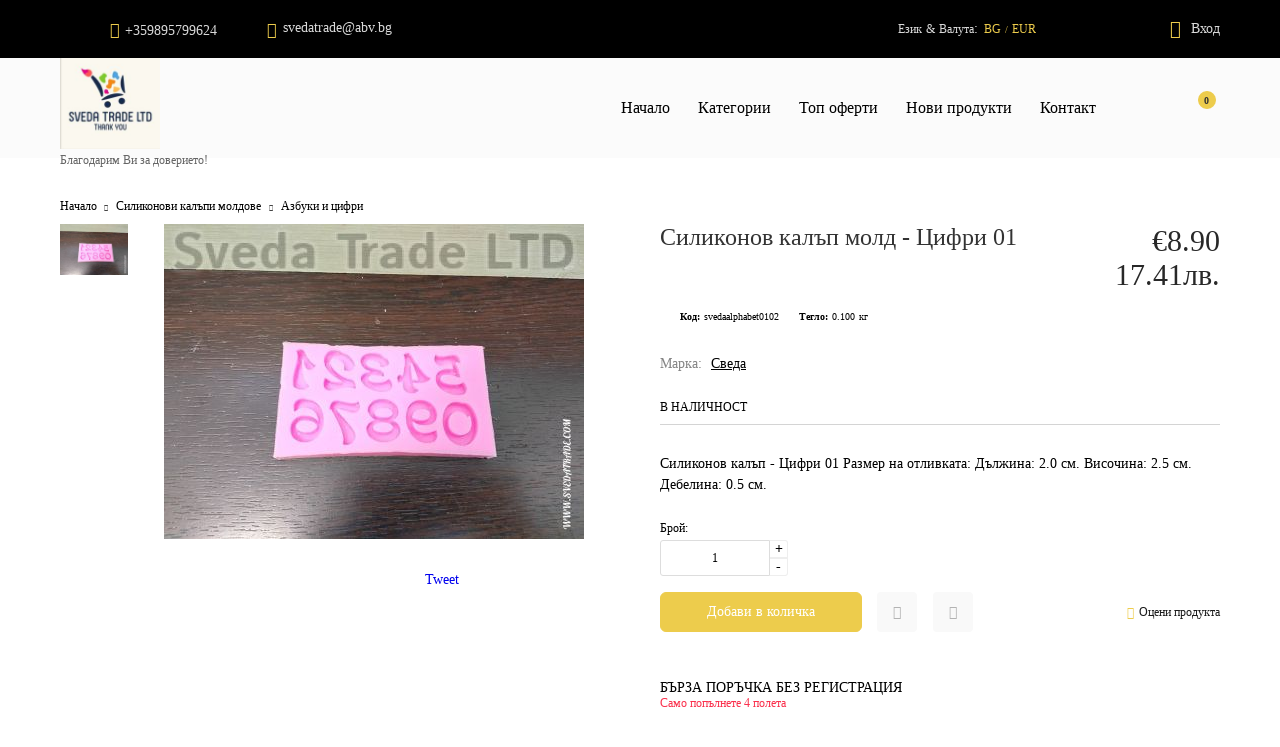

--- FILE ---
content_type: text/html; charset=utf-8
request_url: http://svedatrade.com/product/2980/silikonov-kalap-mold-tsifri-01.html
body_size: 18880
content:
<!DOCTYPE html><html lang="bg"><head><meta http-equiv="Content-Type" content="text/html; charset=utf-8" /><meta http-equiv="Content-Script-Type" content="text/javascript" /><meta http-equiv="Content-Style-Type" content="text/css" /><meta name="description" content="Смес за отливки.

Калъпи за отливки.
Силиконови калъпи за отливки.
Силиконови молдове.
Ръчно изработени ароматни свещи.
Ръчно изработени глицеринови сапуни.
Подаръчета за гости на кръщене, рожден ден, раждане, имен ден, бебе, юбилей и други.
Глицеринова база за сапуни
МДФ рамки
Бои Cadence
Бои Artdeco
Постоянни и сменяеми торбички за прахосмукачки.
Универсална филтърна вата за аспиратор.
Аксесоари за прахосмукачки.
Филтри за прахосмукачки." /><meta name="keywords" content="Силиконов калъп - Цифри 01

Размер на отливката:
Дължина: 2.0 см.
Височина: 2.5 см.
Дебелина: 0.5 см." /><meta name="twitter:card" content="summary" /><meta name="twitter:site" content="@server.seliton.com" /><meta name="twitter:title" content="Смес за отливки.

Калъпи за отливки.
Силиконови калъпи за отливки.
Силиконови молдове.
Ръчно изработени ароматни свещи.
Ръчно изработени глицеринови сапуни.
Подаръчета за гости на кръщене, рожден ден, раждане, имен ден, бебе, юбилей и други.
Глицеринова база за сапуни
МДФ рамки
Бои Cadence
Бои Artdeco
Постоянни и сменяеми торбички за прахосмукачки.
Универсална филтърна вата за аспиратор.
Аксесоари за прахосмукачки.
Филтри за прахосмукачки." /><meta name="twitter:description" content="Смес за отливки.

Калъпи за отливки.
Силиконови калъпи за отливки.
Силиконови молдове.
Ръчно изработени ароматни свещи.
Ръчно изработени глицеринови сапуни.
Подаръчета за гости на кръщене, рожден ден, раждане, имен ден, бебе, юбилей и други.
Глицеринова база за сапуни
МДФ рамки
Бои Cadence
Бои Artdeco
Постоянни и сменяеми торбички за прахосмукачки.
Универсална филтърна вата за аспиратор.
Аксесоари за прахосмукачки.
Филтри за прахосмукачки." /><meta name="twitter:image" content="http://svedatrade.com/userfiles/productimages/product_4281.jpg" /> <link rel="icon" type="image/x-icon" href="/favicon.ico" /><title>Смес за отливки.

Калъпи за отливки.
Силиконови калъпи за отливки.
Силиконови молдове.
Ръчно изработени ароматни свещи.
Ръчно изработени глицеринови сапуни.
Подаръчета за гости на кръщене, рожден ден, раждане, имен ден, бебе, юбилей и други.
Глицеринова база за сапуни
МДФ рамки
Бои Cadence
Бои Artdeco
Постоянни и сменяеми торбички за прахосмукачки.
Универсална филтърна вата за аспиратор.
Аксесоари за прахосмукачки.
Филтри за прахосмукачки.</title><link rel="canonical" href="http://svedatrade.com/product/2980/silikonov-kalap-mold-tsifri-01.html" />  <link rel="stylesheet" type="text/css" href="/userfiles/css/css_116_157.css" /><script type="text/javascript" src="/userfiles/css/js_116_84.js"></script><meta name="viewport" content="width=device-width, initial-scale=1" /><link rel="alternate" type="application/rss+xml" title="Новини" href="/module.php?ModuleName=com.summercart.rss&amp;UILanguage=bg&amp;FeedType=News" /><script type="text/javascript">$(function(){ $('.innerbox').colorbox({minWidth: 500, minHeight: 300, maxWidth: '90%', maxHeight: '96%'}); var maxProducts = 7; var httpsDomain = 'https://svedatrade.com/'; var searchUrl = '/search.html'; var seeMoreText = 'вижте още'; SC.Util.initQuickSearch(httpsDomain, maxProducts, searchUrl, seeMoreText); }); SC.storeRoot = 'http://svedatrade.com/'; SC.storeRootPath = '/'; SC.ML.PROVIDE_VALID_EMAIL = 'Трябва да предоставите валиден имейл адрес:'; SC.JSVersion = ''; </script> 
		<script type="application/ld+json">
			{
				"@context": "https://schema.org",
				"@type": "BreadcrumbList",
				"itemListElement":
				[
					{
						"@type": "ListItem",
						"position": 1,
						"item":
						{
							"@id": "http://svedatrade.com/",
							"name": "Начало"
						}
					},
					{
						"@type": "ListItem",
						"position": 2,
						"item":
						{
							"@id": "http://svedatrade.com/category/185/silikonovi-kalapi-moldove.html",
							"name": "Силиконови калъпи молдове"
						}
					},
					{
						"@type": "ListItem",
						"position": 3,
						"item":
						{
							"@id": "http://svedatrade.com/category/253/azbuki-i-tsifri.html",
							"name": "Азбуки и цифри"
						}
					},
					{
						"@type": "ListItem",
						"position": 4,
						"item":
						{
							"@id": "http://svedatrade.com/product/2980/silikonov-kalap-mold-tsifri-01.html",
							"name": "Силиконов калъп молд - Цифри 01"
						}
					}
				]
			}
		</script>  <link rel="preload" href="/skins/assets/fonts/awesome-icons-4.7/fontawesome-webfont.woff2" as="font" type="font/woff2" crossorigin /><link rel="preload" href="/skins/assets/fonts/open-iconic-11/fonts/open-iconic.woff2" as="font" type="font/woff2" crossorigin /><link rel="preload" href="/skins/assets/fonts/montserrat/montserrat-v12-cyrillic_latin-regular.woff2" as="font" type="font/ttf" crossorigin /><meta property="og:site_name" content="&quot;Сведа Трейд&quot; ООД" /><meta property="og:locality" content="Велико Търново" /><meta property="og:street-address" content="ул. &quot;Йордан Кулелиев&quot; 4 А" /><meta property="og:postal-code" content="5000" /><meta property="og:country-name" content="България" /><meta property="og:email" content="svedatrade@abv.bg" /><meta property="og:phone_number" content="+359895799624" /><meta property="og:type" content="product" /><meta property="og:title" content="Силиконов калъп молд - Цифри 01" /><meta property="og:url" content="http://svedatrade.com/product/2980/silikonov-kalap-mold-tsifri-01.html" /><meta property="og:image" content="http://svedatrade.com/userfiles/productimages/product_4281.jpg" /><meta property="og:description" content="Силиконов калъп - Цифри 01

Размер на отливката:
Дължина: 2.0 см.
Височина: 2.5 см.
Дебелина: 0.5 см." /><!-- Global site tag (gtag.js) - Google Analytics -->
<script>
	window.gtag_loaded = true;
	window.dataLayer = window.dataLayer || [];
	function gtag(){dataLayer.push(arguments);}
	
			gtag('consent', 'default', {
			'ad_storage': 'granted',
			'ad_user_data': 'granted',
			'ad_personalization': 'granted',
			'analytics_storage': 'granted',
			'functionality_storage': 'granted',
			'personalization_storage': 'granted',
			'security_storage': 'granted'
		});
	</script>
<script async src="https://www.googletagmanager.com/gtag/js?id=UA-122321334-1"></script>
<script>
	gtag('js', new Date());
	gtag('config', 'UA-122321334-1', {'allow_enhanced_conversions':true});
</script>
<!-- /Global site tag (gtag.js) - Google Analytics -->
</head><body class="lang-bg dynamic-page dynamic-page-product layout-192 layout-type-wide products-per-row-4 " ><div class="c-body-container js-body-container"><div class="c-body-container__sub"><header class="c-header container js-header-container"><mi:section1 name="hasRestoredCart" src="popup/restored_cart.tmpl"></mi:section1><div class="c-header__topline"><div class="c-header__topline-inner"><div class="c-header__top-menu-contact"><div class="c-header__top-menu-row"><script type="text/javascript">$(function () { SC.Util.attachDropDown('#top-menu li', 'below'); SC.Util.attachDropDown('#top-menu li ul li', 'right'); if($('.js-header-mobile-top-menu .c-header__top-menu-line li').hasClass('c-header__top-menu-item')){ $('.js-header-mobile-top-menu').addClass('has-menus'); }else { $('.js-header-mobile-top-menu').addClass('is-empty'); } }); </script><ul id="top-menu" class="c-header__top-menu-line"></ul></div><div class="c-header__contact-wrapper"><ul class="c-header__contact-info-list"><li class="c-header__phone-wrapper c-header__contacet-row"><span class="c-header__phone-label c-header__contact-label"></span><a class="c-header__phone-number" href="tel:+359895799624">+359895799624</a></li><li class="c-header__email-wrapper c-header__contacet-row"><span class="c-header__email-label c-header__contact-label"></span><a class="c-header__email-link js-header-email" href="#"></a></li></ul></div></div><div class="c-header__lang-currency-profile"><div class="c-header__lang-currency"><div class="c-header__curr-lang-label"><span class="c-header__lang-label js-lang-label">Език</span><span class="c-header__curr-lang-label-separator js-lang-curr-separator"> & </span><span class="c-header__curr-label js-curr-label">Валута</span>:</div><div class="c-header__curr-lang-selected"><span class="c-header__language-code">BG</span><span class="c-header__curr-lang-selected-separator js-lang-curr-selected-separator"> / </span><span class="c_header__currency-selected-code">EUR</span></div><div class="c-header__curr-lang-dropdown"><div class="c-header__language language-container"><span class="c-header__lang-dd-label"><span class="c-header__lang-dd-label-inner">Език</span></span><ul class="c-header__language-list"><li class="c-header__language-dropdown "><a class="c-header__language-dropdown-link" href="/en/product/2980.html">EN</a></li><li class="c-header__language-dropdown is-selected"><a class="c-header__language-dropdown-link" href="/product/2980/silikonov-kalap-mold-tsifri-01.html">BG</a></li></ul></div><div class="c-header__currency"><input type="hidden" name="CurrencyID" class="CurrencyID" id="js-selected-currencyid" value="2" /><span class="c-header__curr-dd-label"><span class="c-header__curr-dd-label-inner">Валута</span></span><ul id="currency-list" class="c-header__currency-list"><li class="c-header__currency-selector js-currency-selector " id="currencyId_6">BGN</li><li class="c-header__currency-selector js-currency-selector selected" id="currencyId_2">EUR</li></ul></div></div></div><div class="c-header__profile js-header-login-section"><div class="c-header__profile-icon--not-logged" onclick="location.href='https://svedatrade.com/login.html';">Вход</div><div class="c-header__profile-wrapper--not-logged"><a href="https://svedatrade.com/login.html" class="c-header__profile_link c-header__profile-login">Вход</a><a href="https://svedatrade.com/register.html" class="c-header__profile_link c-header__profile-register">Регистрация</a> </div></div></div></div></div><div class="c-header__standard"><h2 class="c-header__logo c-header__logo--is-image"><a class="c-header__logo-link" href="/"><img class="c-header__logo-image" src="/userfiles/logo/SvedaTradeLTD_01.jpg" alt="&quot;Сведа Трейд&quot; ООД" width="204" height="204" /></a><span class="c-header__slogan-text" style="">Благодарим Ви за доверието!</span></h2><div class="c-header__main-menu-place"></div><div class="c-header__info"><div class="c-header__search js-header-search"><div class="c-header__search-icon-toggle js-toggle-search"></div><div class="c-header__search-form-wrapper js-show-search-bar"><form action="/search.html" class="c-header_search_form js-header-search-form"><span class="c-header__search-button"><input type="submit" value="Търси" class="c-header__search-button-submit" /></span><input type="text" class="c-header__search_input js-header-search-input" id="sbox" name="phrase" value="" placeholder="Търси..." /></form></div></div><div class="c-header__cart js-header-cart"><div class="c-header__cart-info"><div class="c-header__cart--empty"><span class="c-header__cart-items-count">0</span></div></div></div></div></div><div class="c-header__mobile"><div class="c-header__mobile-top"><div class="c-header__mobile-menu-item mobile-menu-item-international"><div class="c-header__lang-currency"><div class="c-header__curr-lang-label"><span class="c-header__lang-label js-lang-label">Език</span><span class="c-header__curr-lang-label-separator js-lang-curr-separator"> & </span><span class="c-header__curr-label js-curr-label">Валута:</span></div><div class="c-header__curr-lang-selected"><span class="c-header__language-code">BG</span><span class="c-header__curr-lang-selected-separator js-lang-curr-selected-separator"> / </span><span class="c_header__currency-selected-code">EUR</span></div><div class="c-header__curr-lang-dropdown"><div class="c-header__language language-container"><span class="c-header__lang-dd-label"><span class="c-header__lang-dd-label-inner">Език</span></span><ul class="c-header__language-list"><li class="c-header__language-dropdown "><a class="c-header__language-dropdown-link" href="/en/product/2980.html">EN</a></li><li class="c-header__language-dropdown is-selected"><a class="c-header__language-dropdown-link" href="/product/2980/silikonov-kalap-mold-tsifri-01.html">BG</a></li></ul></div><div class="c-header__currency"><input type="hidden" name="CurrencyID" class="CurrencyID" id="js-selected-currencyid" value="2" /><span class="c-header__curr-dd-label"><span class="c-header__curr-dd-label-inner">Валута</span></span><ul id="currency-list" class="c-header__currency-list"><li class="c-header__currency-selector js-currency-selector " id="currencyId_6">BGN</li><li class="c-header__currency-selector js-currency-selector selected" id="currencyId_2">EUR</li></ul></div></div></div></div><div class="c-header__profile js-header-login-section"><div class="c-header__profile-icon--not-logged" onclick="location.href='https://svedatrade.com/login.html';">Вход</div><div class="c-header__profile-wrapper--not-logged"><a href="https://svedatrade.com/login.html" class="c-header__profile_link c-header__profile-login">Вход</a><a href="https://svedatrade.com/register.html" class="c-header__profile_link c-header__profile-register">Регистрация</a></div></div></div><div class="c-header__mobile-middle"><div class="c-header__standard-logo-section"><h2 class="c-header__logo c-header__logo--is-image"><a href="/"><img class="c-header__logo-image" src="/userfiles/logo/SvedaTradeLTD_01.jpg" alt="&quot;Сведа Трейд&quot; ООД" width="204" height="204" /></a><span class="c-header__slogan-text" style="">Благодарим Ви за доверието!</span></h2></div><div class="c-header__mobile-menu-item mobile-menu-item-search"><div class="c-header__search js-header-search"><div class="c-header__search-icon-toggle js-toggle-search"></div><div class="c-header__search-form-wrapper js-show-search-bar"><form action="/search.html" class="c-header_search_form js-header-search-form"><span class="c-header__search-button"><input type="submit" value="Търси" class="c-header__search-button-submit" /></span><input type="text" class="c-header__search_input js-header-search-input" id="sbox" name="phrase" value="" placeholder="Търси..." /></form></div></div></div><ul class="c-header__mobile-menu js-header-cart"><li class="c-header__mobile-menu-item c-header__cart-mobile"><a id="mobile-cart" class="c-header__cart-mobile-link mobile-menu-item-cart" href="https://svedatrade.com/cart.html"></a></li><li class="c-header__mobile-menu-item mobile-menu-item-nav js-mobile-menu-item-nav"><span class="c-header__mobile-nav-icon is-first">&nbsp;</span><span class="c-header__mobile-nav-icon is-second">&nbsp;</span><span class="c-header__mobile-nav-icon is-third">&nbsp;</span></li></ul></div></div></header><main>
<div class="o-column c-layout-top o-layout--horizontal c-layout-top__sticky  js-layout-top">
	<div class="c-layout-wrapper c-layout-top__sticky-wrapper">
		<div class="o-box c-box-main-menu js-main-menu-box">

	<div class="o-box-content c-box-main-menu__content">
		<div class="c-menu__empty-for-logo"></div>
		<ul class="c-box-main-menu__list">
							<li class=" is-current c-box-main-menu__item js-box-main-menu__item">
					<a href="/" title="Начало" class="c-box-main-menu__item-link">
												Начало
						<span class="c-box-main-menu__mobile-control js-mobile-control"><span>+</span></span>
					</a>
									</li>
							<li class="menu-item-dropdown-menu c-box-main-menu__item js-box-main-menu__item">
					<a href="#" title="Категории" class="c-box-main-menu__item-link">
												Категории
						<span class="c-box-main-menu__mobile-control js-mobile-control"><span>+</span></span>
					</a>
											<ul class="o-box-content c-box-dd-categories__subcategory-list js-box-dd-categories__subcategory-list">
			<li class="c-box-dd-categories__item js-box-dd-categories-item c-box-dd-categories__categoryid-187 has-submenus is-first   ">
			<a href="/category/187/smes-za-otlivki-keramichna-gipso-keramika.html" class="c-box-dd-categories__subcategory-item-link hasProducts is-parent">
				<span>Смес за отливки /керамична, гипсо-керамика/</span><span class="c-box-main-menu__mobile-control js-mobile-control"><span>+</span></span>
			</a>
			<ul class="o-box-content c-box-dd-categories__subcategory-list js-box-dd-categories__subcategory-list">
			<li class="c-box-dd-categories__item js-box-dd-categories-item c-box-dd-categories__categoryid-260  is-first is-last  ">
			<a href="/category/260/tsvyat-sin.html" class="c-box-dd-categories__subcategory-item-link noProducts ">
				<span>Цвят СИН</span><span class="c-box-main-menu__mobile-control js-mobile-control"><span>+</span></span>
			</a>
			
		</li>
	</ul>
		</li>
			<li class="c-box-dd-categories__item js-box-dd-categories-item c-box-dd-categories__categoryid-240     ">
			<a href="/category/240/otsvetiteli-za-smes-za-otlivki.html" class="c-box-dd-categories__subcategory-item-link noProducts ">
				<span>Оцветители за смес за отливки</span><span class="c-box-main-menu__mobile-control js-mobile-control"><span>+</span></span>
			</a>
			
		</li>
			<li class="c-box-dd-categories__item js-box-dd-categories-item c-box-dd-categories__categoryid-185 has-submenus    ">
			<a href="/category/185/silikonovi-kalapi-moldove.html" class="c-box-dd-categories__subcategory-item-link hasProducts is-parent">
				<span>Силиконови калъпи молдове</span><span class="c-box-main-menu__mobile-control js-mobile-control"><span>+</span></span>
			</a>
			<ul class="o-box-content c-box-dd-categories__subcategory-list js-box-dd-categories__subcategory-list">
			<li class="c-box-dd-categories__item js-box-dd-categories-item c-box-dd-categories__categoryid-253  is-first   ">
			<a href="/category/253/azbuki-i-tsifri.html" class="c-box-dd-categories__subcategory-item-link noProducts ">
				<span>Азбуки и цифри</span><span class="c-box-main-menu__mobile-control js-mobile-control"><span>+</span></span>
			</a>
			
		</li>
			<li class="c-box-dd-categories__item js-box-dd-categories-item c-box-dd-categories__categoryid-254     ">
			<a href="/category/254/setove.html" class="c-box-dd-categories__subcategory-item-link noProducts ">
				<span>Сетове</span><span class="c-box-main-menu__mobile-control js-mobile-control"><span>+</span></span>
			</a>
			
		</li>
			<li class="c-box-dd-categories__item js-box-dd-categories-item c-box-dd-categories__categoryid-270     ">
			<a href="/category/270/ramki-za-pana.html" class="c-box-dd-categories__subcategory-item-link noProducts ">
				<span>Рамки за пана</span><span class="c-box-main-menu__mobile-control js-mobile-control"><span>+</span></span>
			</a>
			
		</li>
			<li class="c-box-dd-categories__item js-box-dd-categories-item c-box-dd-categories__categoryid-255     ">
			<a href="/category/255/kubcheta.html" class="c-box-dd-categories__subcategory-item-link noProducts ">
				<span>Кубчета</span><span class="c-box-main-menu__mobile-control js-mobile-control"><span>+</span></span>
			</a>
			
		</li>
			<li class="c-box-dd-categories__item js-box-dd-categories-item c-box-dd-categories__categoryid-268     ">
			<a href="/category/268/golemi-bukvi.html" class="c-box-dd-categories__subcategory-item-link noProducts ">
				<span>Големи букви</span><span class="c-box-main-menu__mobile-control js-mobile-control"><span>+</span></span>
			</a>
			
		</li>
			<li class="c-box-dd-categories__item js-box-dd-categories-item c-box-dd-categories__categoryid-256     ">
			<a href="/category/256/razni.html" class="c-box-dd-categories__subcategory-item-link noProducts ">
				<span>Разни</span><span class="c-box-main-menu__mobile-control js-mobile-control"><span>+</span></span>
			</a>
			
		</li>
			<li class="c-box-dd-categories__item js-box-dd-categories-item c-box-dd-categories__categoryid-272   is-last  ">
			<a href="/category/272/pozhelania-nadpisi-tabelki.html" class="c-box-dd-categories__subcategory-item-link noProducts ">
				<span>Пожелания Надписи Табелки</span><span class="c-box-main-menu__mobile-control js-mobile-control"><span>+</span></span>
			</a>
			
		</li>
	</ul>
		</li>
			<li class="c-box-dd-categories__item js-box-dd-categories-item c-box-dd-categories__categoryid-237     ">
			<a href="/category/237/silikon-za-izrabotvane-na-kalapi-moldove.html" class="c-box-dd-categories__subcategory-item-link noProducts ">
				<span>Силикон за изработване на калъпи /молдове/</span><span class="c-box-main-menu__mobile-control js-mobile-control"><span>+</span></span>
			</a>
			
		</li>
			<li class="c-box-dd-categories__item js-box-dd-categories-item c-box-dd-categories__categoryid-183 has-submenus    ">
			<a href="/category/183/kutii-za-podaratsi.html" class="c-box-dd-categories__subcategory-item-link hasProducts is-parent">
				<span>Кутии за подаръци</span><span class="c-box-main-menu__mobile-control js-mobile-control"><span>+</span></span>
			</a>
			<ul class="o-box-content c-box-dd-categories__subcategory-list js-box-dd-categories__subcategory-list">
			<li class="c-box-dd-categories__item js-box-dd-categories-item c-box-dd-categories__categoryid-267  is-first   ">
			<a href="/category/267/kutii-atsetatni-prozrachni.html" class="c-box-dd-categories__subcategory-item-link noProducts ">
				<span>Кутии ацетатни / прозрачни</span><span class="c-box-main-menu__mobile-control js-mobile-control"><span>+</span></span>
			</a>
			
		</li>
			<li class="c-box-dd-categories__item js-box-dd-categories-item c-box-dd-categories__categoryid-266     ">
			<a href="/category/266/kutii-za-biskviti-kutia-chanta.html" class="c-box-dd-categories__subcategory-item-link noProducts ">
				<span>Кутии за бисквити / кутия чанта</span><span class="c-box-main-menu__mobile-control js-mobile-control"><span>+</span></span>
			</a>
			
		</li>
			<li class="c-box-dd-categories__item js-box-dd-categories-item c-box-dd-categories__categoryid-203     ">
			<a href="/category/203/kutia-5-sm-h-5-sm-h-6-sm.html" class="c-box-dd-categories__subcategory-item-link noProducts ">
				<span>Кутия 5 см. х 5 см. х 6 см.</span><span class="c-box-main-menu__mobile-control js-mobile-control"><span>+</span></span>
			</a>
			
		</li>
			<li class="c-box-dd-categories__item js-box-dd-categories-item c-box-dd-categories__categoryid-217     ">
			<a href="/category/217/kutia-5-sm-h-20-sm-h-5sm.html" class="c-box-dd-categories__subcategory-item-link noProducts ">
				<span>Кутия 5 см. х 20 см. х 5см.</span><span class="c-box-main-menu__mobile-control js-mobile-control"><span>+</span></span>
			</a>
			
		</li>
			<li class="c-box-dd-categories__item js-box-dd-categories-item c-box-dd-categories__categoryid-199     ">
			<a href="/category/199/kutia-6-sm-h-40-sm-h-5-sm.html" class="c-box-dd-categories__subcategory-item-link noProducts ">
				<span>Кутия 6 см. х 40 см. х 5 см.</span><span class="c-box-main-menu__mobile-control js-mobile-control"><span>+</span></span>
			</a>
			
		</li>
			<li class="c-box-dd-categories__item js-box-dd-categories-item c-box-dd-categories__categoryid-248     ">
			<a href="/category/248/kutia-7-sm-h-7-sm-h-3-sm.html" class="c-box-dd-categories__subcategory-item-link noProducts ">
				<span>Кутия 7 см. х 7 см. х 3 см.</span><span class="c-box-main-menu__mobile-control js-mobile-control"><span>+</span></span>
			</a>
			
		</li>
			<li class="c-box-dd-categories__item js-box-dd-categories-item c-box-dd-categories__categoryid-225     ">
			<a href="/category/225/kutia-8-sm-h-8-sm-h-3-sm.html" class="c-box-dd-categories__subcategory-item-link noProducts ">
				<span>Кутия 8 см. х 8 см. х 3 см.</span><span class="c-box-main-menu__mobile-control js-mobile-control"><span>+</span></span>
			</a>
			
		</li>
			<li class="c-box-dd-categories__item js-box-dd-categories-item c-box-dd-categories__categoryid-202     ">
			<a href="/category/202/kutia-8-sm-h-8-sm-h-8-sm.html" class="c-box-dd-categories__subcategory-item-link noProducts ">
				<span>Кутия 8 см. х 8 см. х 8 см.</span><span class="c-box-main-menu__mobile-control js-mobile-control"><span>+</span></span>
			</a>
			
		</li>
			<li class="c-box-dd-categories__item js-box-dd-categories-item c-box-dd-categories__categoryid-198     ">
			<a href="/category/198/kutia-9-sm-h-9-sm-h-3-sm.html" class="c-box-dd-categories__subcategory-item-link noProducts ">
				<span>Кутия 9 см. х 9 см. х 3 см.</span><span class="c-box-main-menu__mobile-control js-mobile-control"><span>+</span></span>
			</a>
			
		</li>
			<li class="c-box-dd-categories__item js-box-dd-categories-item c-box-dd-categories__categoryid-238     ">
			<a href="/category/238/kutia-10-sm-h-10-sm-h-3-sm.html" class="c-box-dd-categories__subcategory-item-link noProducts ">
				<span>Кутия 10 см. х 10 см. х 3 см.</span><span class="c-box-main-menu__mobile-control js-mobile-control"><span>+</span></span>
			</a>
			
		</li>
			<li class="c-box-dd-categories__item js-box-dd-categories-item c-box-dd-categories__categoryid-216     ">
			<a href="/category/216/kutia-10-sm-h-14-sm-h-4-sm.html" class="c-box-dd-categories__subcategory-item-link noProducts ">
				<span>Кутия 10 см. х 14 см. х 4 см.</span><span class="c-box-main-menu__mobile-control js-mobile-control"><span>+</span></span>
			</a>
			
		</li>
			<li class="c-box-dd-categories__item js-box-dd-categories-item c-box-dd-categories__categoryid-264     ">
			<a href="/category/264/kutia-11-sm-h-11-sm-h-3-sm.html" class="c-box-dd-categories__subcategory-item-link noProducts ">
				<span>Кутия 11 см. х 11 см. х 3 см.</span><span class="c-box-main-menu__mobile-control js-mobile-control"><span>+</span></span>
			</a>
			
		</li>
			<li class="c-box-dd-categories__item js-box-dd-categories-item c-box-dd-categories__categoryid-230     ">
			<a href="/category/230/kutia-12-sm-h-12-sm-h-3sm.html" class="c-box-dd-categories__subcategory-item-link noProducts ">
				<span>Кутия 12 см. х 12 см. х 3см.</span><span class="c-box-main-menu__mobile-control js-mobile-control"><span>+</span></span>
			</a>
			
		</li>
			<li class="c-box-dd-categories__item js-box-dd-categories-item c-box-dd-categories__categoryid-265     ">
			<a href="/category/265/kutia-12-sm-h-12-sm-h-6-sm.html" class="c-box-dd-categories__subcategory-item-link noProducts ">
				<span>Кутия 12 см. х 12 см. х 6 см.</span><span class="c-box-main-menu__mobile-control js-mobile-control"><span>+</span></span>
			</a>
			
		</li>
			<li class="c-box-dd-categories__item js-box-dd-categories-item c-box-dd-categories__categoryid-252     ">
			<a href="/category/252/kutia-12-sm-h-12-sm-h-10-sm.html" class="c-box-dd-categories__subcategory-item-link noProducts ">
				<span>Кутия 12 см. х 12 см. х 10 см.</span><span class="c-box-main-menu__mobile-control js-mobile-control"><span>+</span></span>
			</a>
			
		</li>
			<li class="c-box-dd-categories__item js-box-dd-categories-item c-box-dd-categories__categoryid-271     ">
			<a href="/category/271/kutia-12-sm-h-12-sm-h-12-sm.html" class="c-box-dd-categories__subcategory-item-link noProducts ">
				<span>Кутия 12 см. х 12 см. х 12 см.</span><span class="c-box-main-menu__mobile-control js-mobile-control"><span>+</span></span>
			</a>
			
		</li>
			<li class="c-box-dd-categories__item js-box-dd-categories-item c-box-dd-categories__categoryid-218     ">
			<a href="/category/218/kutia-20-sm-h-20-sm-h-25-sm.html" class="c-box-dd-categories__subcategory-item-link noProducts ">
				<span>Кутия 20 см. х 20 см. х 25 см.</span><span class="c-box-main-menu__mobile-control js-mobile-control"><span>+</span></span>
			</a>
			
		</li>
			<li class="c-box-dd-categories__item js-box-dd-categories-item c-box-dd-categories__categoryid-219     ">
			<a href="/category/219/kutia-25-sm-h-25-sm-h-30-sm.html" class="c-box-dd-categories__subcategory-item-link noProducts ">
				<span>Кутия 25 см. х 25 см. х 30 см.</span><span class="c-box-main-menu__mobile-control js-mobile-control"><span>+</span></span>
			</a>
			
		</li>
			<li class="c-box-dd-categories__item js-box-dd-categories-item c-box-dd-categories__categoryid-220     ">
			<a href="/category/220/kutia-30-sm-h-30-sm-h-40-sm.html" class="c-box-dd-categories__subcategory-item-link noProducts ">
				<span>Кутия 30 см. х 30 см. х 40 см.</span><span class="c-box-main-menu__mobile-control js-mobile-control"><span>+</span></span>
			</a>
			
		</li>
			<li class="c-box-dd-categories__item js-box-dd-categories-item c-box-dd-categories__categoryid-221   is-last  ">
			<a href="/category/221/kutia-35-sm-h-35-sm-h-50-sm.html" class="c-box-dd-categories__subcategory-item-link noProducts ">
				<span>Кутия 35 см. х 35 см. х 50 см.</span><span class="c-box-main-menu__mobile-control js-mobile-control"><span>+</span></span>
			</a>
			
		</li>
	</ul>
		</li>
			<li class="c-box-dd-categories__item js-box-dd-categories-item c-box-dd-categories__categoryid-178     ">
			<a href="/category/178/sveshti.html" class="c-box-dd-categories__subcategory-item-link noProducts ">
				<span>Свещи</span><span class="c-box-main-menu__mobile-control js-mobile-control"><span>+</span></span>
			</a>
			
		</li>
			<li class="c-box-dd-categories__item js-box-dd-categories-item c-box-dd-categories__categoryid-269     ">
			<a href="/category/269/vosak-za-sveshti.html" class="c-box-dd-categories__subcategory-item-link noProducts ">
				<span>Восък за свещи</span><span class="c-box-main-menu__mobile-control js-mobile-control"><span>+</span></span>
			</a>
			
		</li>
			<li class="c-box-dd-categories__item js-box-dd-categories-item c-box-dd-categories__categoryid-194     ">
			<a href="/category/194/cadence-premium-akrilna-boya-120-ml.html" class="c-box-dd-categories__subcategory-item-link noProducts ">
				<span>&quot;CADENCE&quot; PREMIUM - Акрилна боя 120 мл.</span><span class="c-box-main-menu__mobile-control js-mobile-control"><span>+</span></span>
			</a>
			
		</li>
			<li class="c-box-dd-categories__item js-box-dd-categories-item c-box-dd-categories__categoryid-229     ">
			<a href="/category/229/cadence-dora-metalik-boya-50-ml.html" class="c-box-dd-categories__subcategory-item-link noProducts ">
				<span>&quot;CADENCE&quot; DORA - Металик боя 50 мл.</span><span class="c-box-main-menu__mobile-control js-mobile-control"><span>+</span></span>
			</a>
			
		</li>
			<li class="c-box-dd-categories__item js-box-dd-categories-item c-box-dd-categories__categoryid-210     ">
			<a href="/category/210/artdeco-akrilna-boya.html" class="c-box-dd-categories__subcategory-item-link noProducts ">
				<span>&quot;ARTDECO&quot; Акрилна боя</span><span class="c-box-main-menu__mobile-control js-mobile-control"><span>+</span></span>
			</a>
			
		</li>
			<li class="c-box-dd-categories__item js-box-dd-categories-item c-box-dd-categories__categoryid-241     ">
			<a href="/category/241/mdf-elementi.html" class="c-box-dd-categories__subcategory-item-link noProducts ">
				<span>МДФ елементи</span><span class="c-box-main-menu__mobile-control js-mobile-control"><span>+</span></span>
			</a>
			
		</li>
			<li class="c-box-dd-categories__item js-box-dd-categories-item c-box-dd-categories__categoryid-196     ">
			<a href="/category/196/izkustveni-tsvetya.html" class="c-box-dd-categories__subcategory-item-link noProducts ">
				<span>Изкуствени цветя</span><span class="c-box-main-menu__mobile-control js-mobile-control"><span>+</span></span>
			</a>
			
		</li>
			<li class="c-box-dd-categories__item js-box-dd-categories-item c-box-dd-categories__categoryid-197     ">
			<a href="/category/197/plyusheni-igrachki.html" class="c-box-dd-categories__subcategory-item-link noProducts ">
				<span>Плюшени играчки</span><span class="c-box-main-menu__mobile-control js-mobile-control"><span>+</span></span>
			</a>
			
		</li>
			<li class="c-box-dd-categories__item js-box-dd-categories-item c-box-dd-categories__categoryid-191     ">
			<a href="/category/191/aksesoari.html" class="c-box-dd-categories__subcategory-item-link noProducts ">
				<span>Аксесоари</span><span class="c-box-main-menu__mobile-control js-mobile-control"><span>+</span></span>
			</a>
			
		</li>
			<li class="c-box-dd-categories__item js-box-dd-categories-item c-box-dd-categories__categoryid-193     ">
			<a href="/category/193/led-svetlini.html" class="c-box-dd-categories__subcategory-item-link noProducts ">
				<span>LED светлини</span><span class="c-box-main-menu__mobile-control js-mobile-control"><span>+</span></span>
			</a>
			
		</li>
			<li class="c-box-dd-categories__item js-box-dd-categories-item c-box-dd-categories__categoryid-181     ">
			<a href="/category/181/torbichki-za-prahosmukachki-postoyanni-i-smenyaemi.html" class="c-box-dd-categories__subcategory-item-link noProducts ">
				<span>Торбички за прахосмукачки - постоянни и сменяеми</span><span class="c-box-main-menu__mobile-control js-mobile-control"><span>+</span></span>
			</a>
			
		</li>
			<li class="c-box-dd-categories__item js-box-dd-categories-item c-box-dd-categories__categoryid-186     ">
			<a href="/category/186/filtar-za-prahosmukachka.html" class="c-box-dd-categories__subcategory-item-link noProducts ">
				<span>Филтър за прахосмукачка</span><span class="c-box-main-menu__mobile-control js-mobile-control"><span>+</span></span>
			</a>
			
		</li>
			<li class="c-box-dd-categories__item js-box-dd-categories-item c-box-dd-categories__categoryid-189   is-last  ">
			<a href="/category/189/knigi.html" class="c-box-dd-categories__subcategory-item-link noProducts ">
				<span>Книги</span><span class="c-box-main-menu__mobile-control js-mobile-control"><span>+</span></span>
			</a>
			
		</li>
	</ul>
									</li>
							<li class=" c-box-main-menu__item js-box-main-menu__item">
					<a href="/all_promotions.html" title="Топ оферти" class="c-box-main-menu__item-link">
						<img class="c-box-main-menu__item-image" src="/userfiles/menuitems/menuitem_19.jpg" alt="" width="50" height="50" />						Топ оферти
						<span class="c-box-main-menu__mobile-control js-mobile-control"><span>+</span></span>
					</a>
									</li>
							<li class=" c-box-main-menu__item js-box-main-menu__item">
					<a href="/new_products.html" title="Нови продукти" class="c-box-main-menu__item-link">
												Нови продукти
						<span class="c-box-main-menu__mobile-control js-mobile-control"><span>+</span></span>
					</a>
									</li>
							<li class=" c-box-main-menu__item js-box-main-menu__item">
					<a href="/form/1/kontakt.html" title="Контакт" class="c-box-main-menu__item-link">
												Контакт
						<span class="c-box-main-menu__mobile-control js-mobile-control"><span>+</span></span>
					</a>
									</li>
					</ul>
		<div class="c-menu__empty-for-cart"></div>
	</div>
	
</div>

<script type="text/javascript">
$(function(){
	/* $('#main-menu-box > .box-content  ul  li').unbind('mouseenter').unbind('mouseleave').bind({
		mouseenter : function() {
			$(this).find('> ul').stop(true, true).show(0);
			$(this).find('.box').trigger('megaMenuOpen');
			SC.Util.fitMegaMenuRows($(this));
		},
		mouseleave : function() {
			$(this).find('> ul').stop(true, true).delay(100).hide(0);
		}
	}); */
	
	if (($('.js-main-menu-box > .c-box-main-menu__content > ul > li > ul').length > 0 ) && ($('.js-main-menu-box > .c-box-main-menu__content > ul > li > ul').html().length > 0)) {
		$('.js-main-menu-box > .c-box-main-menu__content > ul > li > ul').closest('li').addClass('has-submenus');
	}
});
</script>
	</div>
</div>

<div class="c-layout-main js-layout-main">
		<div id="c-layout-main__column-left" class="o-layout--vertical c-layout-main--wide">
		<div class="c-layout-wrapper">
			
			<link rel="stylesheet" type="text/css" href="/skins/orion/customer/css/cloud-zoom.css?rev=0cfa903748b22c57db214c7229180c71ed34da8a" />
<script type="text/javascript" src="/skins/orion/customer/js/thirdparty/unpacked/cloud-zoom.1.0.2.js?rev=0cfa903748b22c57db214c7229180c71ed34da8a"></script>
<script type="text/javascript" src="/skins/assets/lightGallery/js/lightgallery.js"></script>
<script type="text/javascript" src="/skins/assets/lightGallery/js/plugins/lg-thumbnail.min.js"></script>
<script type="text/javascript" src="/skins/assets/lightGallery/js/plugins/lg-zoom.min.js"></script>
<link rel="stylesheet" type="text/css" href="/skins/assets/lightGallery/css/lightgallery.css" />

<div id="product-page" class="c-page-product"
	xmlns:product="http://search.yahoo.com/searchmonkey/product/"
	xmlns:rdfs="http://www.w3.org/2000/01/rdf-schema#"
	xmlns:media="http://search.yahoo.com/searchmonkey/media/"
	xmlns:review="http://purl.org/stuff/rev#"
	xmlns:use="http://search.yahoo.com/searchmonkey-datatype/use/"
	xmlns:currency="http://search.yahoo.com/searchmonkey-datatype/currency/"
	itemscope itemtype="http://schema.org/Product">
	
	<div class="c-breadcrumb c-breadcrumb__list">
		<span class="c-breadcrumb__item"><a href="%/" class="c-breadcrumb__item-link">Начало</a> </span>
				<span class="c-breadcrumb__separator"></span>
		<span class="c-breadcrumb__item"><a href="/category/185/silikonovi-kalapi-moldove.html" class="c-breadcrumb__item-link">Силиконови калъпи молдове</a></span>
				<span class="c-breadcrumb__separator"></span>
		<span class="c-breadcrumb__item"><a href="/category/253/azbuki-i-tsifri.html" class="c-breadcrumb__item-link">Азбуки и цифри</a></span>
				<span class="c-breadcrumb__item--last">Силиконов калъп молд - Цифри 01</span>
	</div>
	
	<div class="o-page-content">
		<div class="c-dynamic-area c-dynamic-area__top"></div>

		<div class="c-product__top-area">
			<!-- Images Block -->
			<div class="c-product-page__images-block">
				<div id="product-images" class="c-product-page__images-wrapper-of-all   product-points-money">
					<div class="c-product-page__image-section" style="min-heightX: 315px;">
												
																	
						<div class="c-product-page__product-image js-product-image">
							<div class="video-close js-video-close"><img src="/skins/orion/customer/images/close_video.png?rev=0cfa903748b22c57db214c7229180c71ed34da8a" /></div>
							<div class="video-container js-video-container"></div>
														
																					<div class="product-image-a js-call-lightgallery">
																<a href="/userfiles/productlargeimages/product_4281.jpg" title="Силиконов калъп молд - Цифри 01" class="c-product-page__product-image-with-zoom js-product-image-link js-cloud-zoom cloud-zoom" id="product-zoom" rel="position: 'right', adjustX: 0, adjustY: 0">
																<img class="c-product-page__product-image c-product-page__product-image-2980 js-product-image-default" rel="rdfs:seeAlso media:image" src="/userfiles/productimages/product_4281.jpg" alt="Силиконов калъп молд - Цифри 01" itemprop="image" width="420" height="315"/>
								<meta property="og:image" content="/userfiles/productimages/product_4281.jpg">
								</a>							</div>
																				</div>
					</div>
			
					<div class="c-product-page__thumb-list js-image-thumb-list">
												
						<!-- Product threesixty degree start -->
												<!-- Product threesixty degree end -->
						
						<!-- Variant images -->
												
						<!-- Product images -->
												<span class="c-product-page__thumb-wrapper js-product-thumb-holder selected product-image-lightgallery" style="min-width:85px;" data-src="/userfiles/productlargeimages/product_4281.jpg">
							<a id="product-image-4281" href="/userfiles/productlargeimages/product_4281.jpg" title="Силиконов калъп молд - Цифри 01" class="c-product-page__thumb-link js-product-thumb-link js-cloud-zoom-gallery cloud-zoom-gallery" rel="useZoom: 'product-zoom', smallImage: '/userfiles/productimages/product_4281.jpg'" ref="/userfiles/productimages/product_4281.jpg" data-largeimagewidth="800" data-largeimageheight="600" >								<img src="/userfiles/productthumbs/thumb_4281.jpg" alt="Силиконов калъп молд - Цифри 01" width="300" height="225" class="c-product-page__thumb-image" />
							</a>						</span>
												
											</div>
					
					<script type="text/javascript">
					var variantImagesOptions = new Array();
										
					$(function () {
						// Remove from Light Gallery default image duplicate
						$('.product-image-lightgallery').each(function() {
							if ($(this).find('.js-product-image-default').length == 0 && $(this).data('src') == $('.js-product-image-default').parents('.product-image-lightgallery').data('src')) {
								$(this).removeClass('product-image-lightgallery');
							}
						});
						
						$('#product-images .js-product-thumb-link').dblclick(function() {
							$(this).click();
							$('#product-images .js-product-image-link').click();
						});
						
												
						$('#product-images .js-product-image-link').live('click', function() {
							if ($('#product-images .js-product-thumb-link[href="' + $('#product-images .js-product-image-link').attr('href') + '"]').length == 0) {
								$('#product-images').append('<span class="product-thumb-holder" style="display: none;"><a href="' + $('#product-images .js-product-image-link').attr('href') + '" title="' + $('#product-images .js-product-image-link').attr('title') + '" class="js-product-thumb-link js-cloud-zoom-gallery cloud-zoom-gallery" rel="useZoom: \'product-zoom\', smallImage: \'' + $('#product-images .js-product-image-link img').attr('src') + '\'"></a></span>');
							}
						});
						
						$('.mousetrap').live('click', function() {
							$('#product-images .js-product-image-link').click();
						});
												
												$('#product-images .js-product-thumb-link').live('click', function() {
							$('#product-images .js-product-image-link').attr('href', $(this).attr('href'));
							$('#product-images .product-image-2980').attr('src', $(this).attr('ref'));
							$('.js-product-thumb-holder').removeClass('selected');
							$(this).parent('.js-product-thumb-holder').addClass('selected');
							return false;
						});
												
						var lightGalleryOptions = {
							mode: 'lg-lollipop',
							download: false,
							actualSize: true,
							showThumbByDefault: false,
							closable: false,
							enableDrag: false,
							enableSwipe: false,
							infiniteZoom: true,
							zoom: true,
							enableZoomAfter: 300,
							addClass: 'lightgallery_main_wrapper',
							preload: 100,
							slideEndAnimatoin: false,
							selector: '.product-image-lightgallery'
						};
						$('#product-images')
						.lightGallery(lightGalleryOptions)
						.on('onCloseAfter.lg', function() {
							$('.js-main-menu-box').parent('div').css('z-index', '999999');
						})
						.on('onAfterOpen.lg', function() {
							$('.lightgallery_main_wrapper .lg-item').css('width', $(window).width() + 20).css('overflow-y', 'auto');
						})
						.on('onBeforeSlide.lg', function(event, prevIndex, index) {
							$('.lightgallery_main_wrapper .lg-item').eq(index).find('.lg-img-wrap').show();
							$('.lightgallery_main_wrapper .lg-item').eq(prevIndex).find('.lg-img-wrap').hide();
							$('.lightgallery_main_wrapper .lg-item').css('overflow-y', 'hidden');
						})
						.on('onAfterSlide.lg', function() {
							$('.lightgallery_main_wrapper .lg-item').css('overflow-y', 'auto');
						});
						$('.js-call-lightgallery').on('click', function() {
							var attrHref = $(this).find('.js-product-image-link').attr('href');
							$('.product-image-lightgallery[data-src="' + attrHref + '"]').trigger('click');
						});
					});
					</script>
				</div>
				
				<div class="c-social-buttons social-buttons">
	<iframe title="Share links" src="//www.facebook.com/plugins/like.php?locale=bg_BG&amp;href=http%3A%2F%2Fsvedatrade.com%2F%2Fproduct%2F2980%2Fsilikonov-kalap-mold-tsifri-01.html&amp;layout=button_count&amp;action=like&amp;show_faces=false&amp;share=true&amp;height=21&amp;" scrolling="no" frameborder="0" style="border:none; overflow:hidden; width: 200px; height:21px;" allowTransparency="true" loading="lazy"></iframe>
	
	<!-- Place this tag in your head or just before your close body tag. -->
	<script >
		window.___gcfg = {
			lang: 'bg_BG',
		};
	</script>
	<a href="https://twitter.com/share" class="c-social-buttons__twitter-share-button twitter-share-button" data-lang="bg">Tweet</a>
	<script>$(function() { !function(d,s,id){var js,fjs=d.getElementsByTagName(s)[0],p=/^http:/.test(d.location)?'http':'https';if(!d.getElementById(id)){js=d.createElement(s);js.id=id;js.src=p+'://platform.twitter.com/widgets.js';fjs.parentNode.insertBefore(js,fjs);}}(document, 'script', 'twitter-wjs'); });</script>
	
	<!--// plugin.facebook_send_to_friend.html //-->
</div>			</div>
			<!-- Images Block -->
			
			<!-- Description Price Block -->
			<div class="c-product-page__description-block">
				<div class="c-product-page__description-inner-wrapper">
					<div class="c-product-page__name-and-price">
						<div class="c-product-page__product-name-wrapper">
							<h1 class="c-product-page__product-name fn js-product-name-holder" property="rdfs:label" itemprop="name">
																Силиконов калъп молд - Цифри 01
							</h1>
						</div>
						
						<div id="ProductPricesHolder" class="c-product-page__product-price-wrapper js-product-prices-holder">
							<div class="c-product-page__product-price-section u-dual-price__product-page is-price-with-tax">
			
	
		<!-- Show prices with taxes applied. -->
			
						
		<!-- The product has no price modifiers. It may have wholesale price. -->
				<!-- No wholesale price. The list price is the final one. No discounts. -->
		<div class="c-price-exclude-taxes product-price u-price__base__wrapper u-dual-price__big-price" itemprop="offers" itemscope itemtype="http://schema.org/Offer">
			<span class="c-price-exclude-taxes__no-wholesale-price-list-label what-price u-price__base__label">Цена:</span>
			<span class="c-price-exclude-taxes__no-wholesale-price-list-price taxed-price-value u-price__base__value">
				€8.90
								<span class="c-price-exclude-taxes__no-wholesale-price-list-price taxed-price-value u-product-page__price-dual-currency">17.41лв.</span>
							</span>
			<span class="c-price-exclude-taxes__no-wholesale-price-list-price-digits price" style="display:none;" itemprop="price">8.90</span>
			<span class="c-price-exclude-taxes__no-wholesale-price-currency currency" style="display:none;" itemprop="priceCurrency">EUR</span>
			<link itemprop="url" href="/product/2980/silikonov-kalap-mold-tsifri-01.html" />
			<meta itemprop="availability" content="https://schema.org/InStock" />
			
		</div>
				
				
			
		
		
		



	
	</div>						</div>
					</div>
					
					<ul class="c-product-page__product-features">
												
												<li class="c-product-page__product-code-wrapper">
							<div class="c-product-page__product-code-label">Код:</div>
							<div id="ProductCode" class="c-product-page__product-code sku js-product-page__product-code u-ellipsis" property="product:identifier" datatype="use:sku" itemprop="sku">svedaalphabet0102</div>
						</li>
												
												<li class="c-product-page__product-weight-wrapper">
							<div class="c-product-page__product-weight-label">Тегло:</div>
							<div class="c-product-page__weight" itemprop="weight">
								<span id="ProductWeight" class="c-product-page__weight-value js-product-page__product-weight" property="product:weight">0.100</span>
								<span class="c-product-page__weight-unit">кг</span>
							</div>
						</li>
											</ul>
					
										<div class="c-product-page__product-brand-wrapper" itemprop="brand" itemscope itemtype="http://schema.org/Organization">
												<span class="brand-name-wrapper">
							<span class="c-product-page__product-brand-label">Марка:</span>
							<a class="c-product-page__product-brand-link" rel="product:brand" typeof="vcard:VCard commerce:Business" property="vcard:url" href="/brand/81/sveda.html" itemprop="url"><span class="brand" property="vcard:organization-name" itemprop="name">Сведа</span></a>
						</span>
																	</div>
										
					<div class="c-product-page__availability-label availability s-html-editor js-availability-label" style="display: block">
						<span class="c-product-page__availability-label-inner"><p>В наличност</p>
</span>
					</div>
					
					<div class="c-product-page__product-description-wrapper">
												<div class="c-product-page__product-description s-html-editor description" property="rdfs:comment" itemprop="description">Силиконов калъп - Цифри 01

Размер на отливката:
Дължина: 2.0 см.
Височина: 2.5 см.
Дебелина: 0.5 см.</div>
												
												
												<div class="c-product-page__estimated-shipping">
							<h2 class="c-product-page__estimated-shipping-title">Ориентировъчни цени за доставка</h2>
															<div class="c-product-page__product-estimated-shipping-method">
									<img class="c-product-page__product-estimated-shipping-method-image" src="http://svedatrade.com/skins/default/modules/shipping/speedy/logo_speedy.png" />
																		<span class="c-product-page__product-estimated-shipping-method-label">До Велико Търново на цена от </span>
									<span class="c-product-page__product-estimated-shipping-method-price">€5.20</span>
																		<span class="c-product-page__product-estimated-shipping-method-label">Извън Велико Търново на цена от </span>
									<span class="c-product-page__product-estimated-shipping-method-price">€5.33</span>
																	</div>
															<div class="c-product-page__product-estimated-shipping-method">
									<img class="c-product-page__product-estimated-shipping-method-image" src="http://svedatrade.com/skins/default/modules/shipping/econt/logo_econt.png" />
																		<span class="c-product-page__product-estimated-shipping-method-label">До Велико Търново на цена от </span>
									<span class="c-product-page__product-estimated-shipping-method-price">€5.06</span>
																		<span class="c-product-page__product-estimated-shipping-method-label">Извън Велико Търново на цена от </span>
									<span class="c-product-page__product-estimated-shipping-method-price">€5.06</span>
																	</div>
															<div class="c-product-page__product-estimated-shipping-method">
									<img class="c-product-page__product-estimated-shipping-method-image" src="http://svedatrade.com/skins/default/modules/shipping/econt/logo_econt.png" />
																		<span class="c-product-page__product-estimated-shipping-method-label">Извън Велико Търново на цена от </span>
									<span class="c-product-page__product-estimated-shipping-method-price">€9.40</span>
																		<span class="c-product-page__product-estimated-shipping-method-label">До Велико Търново на цена от </span>
									<span class="c-product-page__product-estimated-shipping-method-price">€9.40</span>
																	</div>
													</div>
											</div>
					
					<div class="c-product-page__product-details">
						<!-- Cart form -->
						<form action="https://svedatrade.com/cart.html" method="post" id="cart_form" class="c-product-page__cart-form item ">
							<div class="c-product-page__options">
															</div>
							
														
							<div class="c-product-page__buy-buttons">
								<div class="c-product-page__buy-buttons-wrapper js-button-add-to-cart-wrapper">
									<!--// plugin.measure_unit.customer-measure-info-html //-->
									<div class="quantity availability js-product-page__add-to-cart add-to-cart">
										<span class="value-title" title="in_stock"></span>										<div class="c-product-page__quantity-wrapper">
											<span class="c-product-page__quantity-label">Брой:</span>
											<input type="text" class="c-product-page__quantity-input input-text" name="Quantity" value="1" size="1" />
											<!--// plugin.measure_unit.customer-description-html //-->
																						<span class="c-product-page__quantity-spin">
												<span id="spin-up" class="c-product-page__quantity-plus js-quantity-plus">+</span>
												<span id="spin-down" class="c-product-page__quantity-minus js-quantity-minus">-</span>
											</span>
																					</div>
										
										<div class="c-product-page__product-buttons">
											<div class="c-button__add-to-cart-wrapper js-button-add-to-cart o-button-add-to-cart u-designer-button">
												<input type="submit" class="c-button c-button__add-to-cart js-button-add-to-cart o-button-add-to-cart-submit u-designer-button-submit" value="Добави в количка" />
												<span class="c-button__add-to-cart-icon o-button-add-to-cart-icon"></span>
											</div>
											
											<div class="c-product-page__button-actions">
																								<div class="c-product-page__add-to-wishlist-button">
													<span class="c-product-page__wishlist-buttons js-button-wish no-in-wishlist">
	<a style="display: none" rel="nofollow" href="https://svedatrade.com/wishlist.html" title="Добавен в Желани" class="c-product-page__button-wishlist is-in-wishlist js-wishlist-link js-has-in-wishlist" data-product-id="2980" data-item-id="0"><span class="c-product-page__button-wishlist-text">Добавен в Желани</span></a>
	<a rel="nofollow" href="https://svedatrade.com/wishlist.html" title="Добави в желани" class="c-product-page__button-wishlist not-in-wishlist js-wishlist-link js-no-in-wishlist" data-product-id="2980" data-item-id="0"><span class="c-product-page__button-wishlist-text">Добави в желани</span></a>
</span>
<script type="text/javascript">
$(function () {
	SC.Wishlist.getData = function (object) {
		var data = $('#cart_form').serialize();
		if (object.hasClass('js-has-in-wishlist')) {
			data += '&action=removeItem&submitType=ajax&WishlistItemID=' + object.data('item-id');
		} else {
			data += '&action=addItem&submitType=ajax&ProductID=' + object.data('product-id');
		}
		
		return data;
	}
})
</script>
												</div>
																								<div class="c-product-page__send-to-friend-button c-product-page__button-actions-wrapper">
													<a rel="nofollow" class="c-button__send-to-friend" href="http://svedatrade.com/send_to_friend.php?ProductID=2980" id="sendToFriend" title="Изпрати на приятел">Изпрати на приятел</a>
												</div>
																								<div class="c-product-page__rate-button c-product-page__button-actions-wrapper">
													<a rel="nofollow" href="/module.php?ModuleName=com.summercart.ratingactions&amp;action=acRate&amp;ProductID=2980" id="rateThisProduct" title="Оцени продукта">Оцени продукта</a>
												</div>
																								<div class="c-product-page__comparison-button c-product-page__button-actions-wrapper">
													
												</div>
											</div>
										</div>
									</div>
								</div>
							</div>
							
							<input type="hidden" name="action" value="dmAddToCart" />
							<input type="hidden" class="js-product-page-product-id" id="ProductID" name="ProductID" value="2980" />
							<input type="hidden" class="js-product-page-productvariant-id" id="ProductVariantID" name="ProductVariantID" value="" />
														
													</form>
						
												<div class="c-product-page__wishlist-and-lower-price-wrapper">
							<div class="c-product-page__subscribe-for-lower-price-button">
								
							</div>
							
							<div class="c-product-page__email-me-when-available-button">
								
							</div>
						</div>
												
						<div class="c-product-page__quick-buy">
							<h2 class="c-quick-buy__title">Бърза поръчка без регистрация</h2>
<div class="c-quick-buy">
	<span class="c-quick-buy__subtitle">Само попълнете 4 полета</span>
	
	<div class="c-quick-buy__list">
				<div class="c-quick-buy__item">
			<input id="QuickBuyPhone" name="QuickBuyPhone" type="tel" placeholder="Телефон" class="c-quick-buy__input" form="quick_buy">
		</div>
						<div class="c-quick-buy__item">
			<input id="QuickBuyName" name="QuickBuyName" type="text" placeholder="Име" class="c-quick-buy__input" form="quick_buy">
		</div>
						<div class="c-quick-buy__item">
			<input id="QuickBuyEmail" name="QuickBuyEmail" type="email" placeholder="Имейл" class="c-quick-buy__input" form="quick_buy">
		</div>
						<div class="c-quick-buy__item">
			<input id="QuickBuyAddress" name="QuickBuyAddress" type="text" placeholder="Адрес" class="c-quick-buy__input" form="quick_buy">
		</div>
				
				<div class="c-quick-buy__agree-to-terms-wrapper">
			<input id="quick-buy-terms" name="PrivacyPolicy" class="c-quick-buy__agree-to-terms-input js-privacy-policy__checkbox" type="checkbox" form="quick_buy">
			<label class="c-quick-buy__agree-to-terms-label" for="quick-buy-terms">
				Съгласен съм с
				<a class="c-quick-buy__agree-to-terms-link" target="_blank" href="/page/7/politika-za-lichnite-danni.html">Политиката за лични данни</a>
			</label>
		</div>
				
		<div class="c-quick-buy__button-and-info-text">
			<div class="c-quick-buy__info-text">Ние ще се свържем с вас в рамките на работния ден.</div>
			
			<div class="c-quick-buy__item c-quick-buy__button-wrapper">
				<input type="submit" value="Купи сега" class="c-quick-buy__button o-button-simple-submit u-designer-button-submit" form="quick_buy">
				<span class="c-quick-buy__button-icon o-button-simple-icon"></span>
			</div>
			
		</div>
	</div>
	<input class="u-form-security-code" name="VerifField" id="VerifField" type="text" value="" form="quick_buy"/>
</div>

<script type="text/javascript">
SC.ML.QUICK_BUY_EMPTY_FIELD = 'Моля попълнете %%FIELD%%.';
SC.ML.QUICK_BUY_ORDER_SUCCESS = 'Успешна поръчка';
SC.ML.QUICK_BUY_ORDER_ERROR = 'Грешка';
SC.ML.QUICK_BUY_OK_BUTTON = 'Потвърждение на поръчката';

SC.ML.ALERT_PHONE_NUMBER = 'Телефонният номер трябва да съдържа поне 5 цифри.';
SC.ML.QUICK_BUY_PRIVACY_POLICY = 'Съгласен съм с Политиката за лични данни.';
/* Append the form dynamically so that we don't get any nested forms */
$('body').append('<form id="quick_buy" class="js-product-quick-buy" action="?"></form>');
$('.js-product-quick-buy').submit(SC.PhoneValidator.listeners.submit);
$(function() {
	$('<input>').attr({
		type: 'hidden',
		name: 'VerifToken',
		value: '0c5489',
	}).appendTo('.js-product-quick-buy');
});
</script>						</div>
					</div>
				</div>
			</div>
			<!-- Description Price Block -->
		</div> <!-- c-product__top-area -->

		<!-- Product details info -->
		
		<!--// plugin.list-variants.product-details-html //-->
		<!-- Product details in tabs -->
		<div class="c-tabs c-product-page__tabs js-wholesale-prices">
	
			<ul class="c-tabs__menu c-product-page__tabs-menu js-tabs__menu">
								<li class="c-tabs__menu-item c-product-page__tabs-menu-item js-tabs-title"><a href="#product-detailed-description" class="c-product-page__tabs-menu-item-link js-tabs-title-link">Детайлно описание</a></li>																								<li class="c-tabs__menu-item c-product-page__tabs-menu-item js-tabs-title"><a href="#product-reviews" class="c-product-page__tabs-menu-item-link js-tabs-title-link">Ревюта</a></li>								<li class="c-tabs__menu-item c-product-page__tabs-menu-item js-tabs-title"><a href="#related-products" class="c-product-page__tabs-menu-item-link js-tabs-title-link">Свързани продукти</a></li>																																																															</ul>
			
			<div class="c-tab__box-title-wrapper c-tab__detailed-description-title-wrapper" style="display:none">
	<h2 class="c-tab__box-title">Детайлно описание</h2>
</div>
<div class="tab-content c-tab__detailed-description" id="product-detailed-description">
	<div class="s-html-editor">
		Силиконов калъп - Цифри 01

Размер на отливката:
Дължина: 2.0 см.
Височина: 2.5 см.
Дебелина: 0.5 см.
	</div>
</div><div class="c-tab__box-title-wrapper c-tab-review__title-wrapper" style="display:none">
	<h2 class="c-tab__box-title">Ревюта</h2>
</div>
<div id="product-reviews" class="c-tab-review tab-content">
				<div id="fb-comments-container" class="c-facebook-comments">
	<div id="fb-root" class="c-facebook-comments__fb-root"></div>
	<script>
	function startFbComments() {
		(function(d, s, id) {
		  var js, fjs = d.getElementsByTagName(s)[0];
		  if (d.getElementById(id)) return;
		  js = d.createElement(s); js.id = id;
		  js.async = true;
		  js.src = "//connect.facebook.net/bg_BG/sdk.js#xfbml=1&appId=&version=v6.0";
		  fjs.parentNode.insertBefore(js, fjs);
		}(document, 'script', 'facebook-jssdk'));
	}
	
	$(function() {
		if ($('#product-reviews').css('display') == 'none') {
			$('a[href="#product-reviews"]').one('click', function() {
				startFbComments();
			});
		} else {
			startFbComments();
		}
	});</script>
	<div class="c-facebook-comments__fb-comments fb-comments" data-href="http://svedatrade.com//product/2980/silikonov-kalap-mold-tsifri-01.html" data-width="100%" data-numposts="1" data-colorscheme="light"></div>
</div>		<!--// plugin.comment-review.product-review-form-html //-->
</div><div class="c-related-products-tab-title-wrapper"><h2 class="c-product-page__details-title c-related-products-tab-title" style="display:none">Свързани продукти</h2></div>
<div id="related-products" class="c-related-products c-box c-products-list c-products-list--horizontal tab-content">
<ul class="c-related-products__list js-grid-list js-grid-list-in-tab o-product-list-grid-view">
			<li class="c-related-products__item c-product-list__item" itemprop="isRelatedTo" itemscope itemtype="http://schema.org/Product">
			
			<div class="c-product-list__image-wrapper js-product-image-link   c-product-list__image--points-money">
													<a href="/product/2980/silikonov-kalap-mold-tsifri-01.html" title="Силиконов калъп молд - Цифри 01" class="c-product-list__image-link">
						<img src="/userfiles/productthumbs/thumb_4281.jpg" class="c-product-list__image " width="300" height="225" data-image-src="" alt="Силиконов калъп молд - Цифри 01" />
					</a>
							</div>
			
			<div class="c-product-list__details">
				<meta itemprop="name" content="Силиконов калъп молд - Цифри 01">
				<h3 class="c-product-list__name js-product-grid-name-wrapper">
					<a href="/product/2980/silikonov-kalap-mold-tsifri-01.html" itemprop="url" class="c-product-list__product-link">Силиконов калъп молд - Цифри 01</a>
				</h3>
				
				<div class="c-product-grid__product-price">
												<div class="c-price-exclude-taxes product-prices is-price-with-tax u-grid-has-dual-price">
			<!-- The product has no price modifiers. It may have wholesale price. -->
		<div class="c-price-exclude-taxes__product-price product-price">
							<!-- No wholesale price. The list price is the final one. No discounts. -->
				<div class="c-price-exclude-taxes__no-wholesale-price-list list-price u-price__single-big__wrapper">
					<span class="c-price-exclude-taxes__no-wholesale-price-list-label what-price single-price u-price__single-big__label">Цена:</span>
											<span class="c-price-exclude-taxes__no-wholesale-price-list-price price-value u-price__single-big__value">
							€8.90
														<span class="c-price-exclude-taxes__no-wholesale-price-list-price price-value u-price__dual-currency">17.41лв.</span>
													</span>
									</div>
						
						
					
		</div>
		
	</div>									</div>
				
				<div class="c-product-list__availability s-html-editor"><p>В наличност</p>
</div>
				
								<form action="https://svedatrade.com/cart.html" method="post" class="c-buy_product_2980 c-related-products__add-to-cart-section js-add-to-cart-form">
					<input type="hidden" name="action" value="dmAddToCart" />
					<input type="hidden" name="ProductID" value="2980" />
					<div class="c-product-list__quantity">
						<input type="text" class="c-product-list__quantity-input" name="Quantity" value="1" size="4" />
					</div>
					<span class="c-button c-button__add-to-cart js-button-add-to-cart o-button-add-to-cart u-designer-button">
						<input class="c-button__add-to-cart-submit js-button-add-to-cart o-button-simple-submit u-designer-button-submit" type="submit" value="Добави в количка" />
						<span class="c-button__add-to-cart-icon o-button-simple-icon"></span>
					</span>
				</form>
								
							</div>
		
		</li>
			<li class="c-related-products__item c-product-list__item" itemprop="isRelatedTo" itemscope itemtype="http://schema.org/Product">
			
			<div class="c-product-list__image-wrapper js-product-image-link   c-product-list__image--points-money">
													<a href="/product/3224/kutia-za-biskviti-kutia-chanta-tsvyat-rozov.html" title="Кутия за бисквити / кутия чанта - цвят РОЗОВ" class="c-product-list__image-link">
						<img src="/userfiles/productthumbs/thumb_4765.jpg" class="c-product-list__image " width="268" height="214" data-image-src="" alt="Кутия за бисквити / кутия чанта - цвят РОЗОВ" />
					</a>
							</div>
			
			<div class="c-product-list__details">
				<meta itemprop="name" content="Кутия за бисквити / кутия чанта - цвят РОЗОВ">
				<h3 class="c-product-list__name js-product-grid-name-wrapper">
					<a href="/product/3224/kutia-za-biskviti-kutia-chanta-tsvyat-rozov.html" itemprop="url" class="c-product-list__product-link">Кутия за бисквити / кутия чанта - цвят РОЗОВ</a>
				</h3>
				
				<div class="c-product-grid__product-price">
												<div class="c-price-exclude-taxes product-prices is-price-with-tax u-grid-has-dual-price">
			<!-- The product has no price modifiers. It may have wholesale price. -->
		<div class="c-price-exclude-taxes__product-price product-price">
							<!-- No wholesale price. The list price is the final one. No discounts. -->
				<div class="c-price-exclude-taxes__no-wholesale-price-list list-price u-price__single-big__wrapper">
					<span class="c-price-exclude-taxes__no-wholesale-price-list-label what-price single-price u-price__single-big__label">Цена:</span>
											<span class="c-price-exclude-taxes__no-wholesale-price-list-price price-value u-price__single-big__value">
							€0.31
														<span class="c-price-exclude-taxes__no-wholesale-price-list-price price-value u-price__dual-currency">0.61лв.</span>
													</span>
									</div>
						
						
					
		</div>
		
	</div>									</div>
				
				<div class="c-product-list__availability s-html-editor"><p>В наличност</p>
</div>
				
								<form action="https://svedatrade.com/cart.html" method="post" class="c-buy_product_3224 c-related-products__add-to-cart-section js-add-to-cart-form">
					<input type="hidden" name="action" value="dmAddToCart" />
					<input type="hidden" name="ProductID" value="3224" />
					<div class="c-product-list__quantity">
						<input type="text" class="c-product-list__quantity-input" name="Quantity" value="1" size="4" />
					</div>
					<span class="c-button c-button__add-to-cart js-button-add-to-cart o-button-add-to-cart u-designer-button">
						<input class="c-button__add-to-cart-submit js-button-add-to-cart o-button-simple-submit u-designer-button-submit" type="submit" value="Добави в количка" />
						<span class="c-button__add-to-cart-icon o-button-simple-icon"></span>
					</span>
				</form>
								
							</div>
		
		</li>
			<li class="c-related-products__item c-product-list__item" itemprop="isRelatedTo" itemscope itemtype="http://schema.org/Product">
			
			<div class="c-product-list__image-wrapper js-product-image-link   c-product-list__image--points-money">
													<a href="/product/3317/kutia-razmer-9-h-9-h-3-sm-tsvyat-sin-mramor.html" title="Кутия - размер 9 х 9 х 3 см - цвят СИН МРАМОР" class="c-product-list__image-link">
						<img src="/userfiles/productthumbs/thumb_4948.jpg" class="c-product-list__image " width="300" height="240" data-image-src="" alt="Кутия - размер 9 х 9 х 3 см - цвят СИН МРАМОР" />
					</a>
							</div>
			
			<div class="c-product-list__details">
				<meta itemprop="name" content="Кутия - размер 9 х 9 х 3 см - цвят СИН МРАМОР">
				<h3 class="c-product-list__name js-product-grid-name-wrapper">
					<a href="/product/3317/kutia-razmer-9-h-9-h-3-sm-tsvyat-sin-mramor.html" itemprop="url" class="c-product-list__product-link">Кутия - размер 9 х 9 х 3 см - цвят СИН МРАМОР</a>
				</h3>
				
				<div class="c-product-grid__product-price">
												<div class="c-price-exclude-taxes product-prices is-price-with-tax u-grid-has-dual-price">
			<!-- The product has no price modifiers. It may have wholesale price. -->
		<div class="c-price-exclude-taxes__product-price product-price">
							<!-- No wholesale price. The list price is the final one. No discounts. -->
				<div class="c-price-exclude-taxes__no-wholesale-price-list list-price u-price__single-big__wrapper">
					<span class="c-price-exclude-taxes__no-wholesale-price-list-label what-price single-price u-price__single-big__label">Цена:</span>
											<span class="c-price-exclude-taxes__no-wholesale-price-list-price price-value u-price__single-big__value">
							€0.43
														<span class="c-price-exclude-taxes__no-wholesale-price-list-price price-value u-price__dual-currency">0.84лв.</span>
													</span>
									</div>
						
						
					
		</div>
		
	</div>									</div>
				
				<div class="c-product-list__availability s-html-editor"><p>В наличност</p>
</div>
				
								<form action="https://svedatrade.com/cart.html" method="post" class="c-buy_product_3317 c-related-products__add-to-cart-section js-add-to-cart-form">
					<input type="hidden" name="action" value="dmAddToCart" />
					<input type="hidden" name="ProductID" value="3317" />
					<div class="c-product-list__quantity">
						<input type="text" class="c-product-list__quantity-input" name="Quantity" value="1" size="4" />
					</div>
					<span class="c-button c-button__add-to-cart js-button-add-to-cart o-button-add-to-cart u-designer-button">
						<input class="c-button__add-to-cart-submit js-button-add-to-cart o-button-simple-submit u-designer-button-submit" type="submit" value="Добави в количка" />
						<span class="c-button__add-to-cart-icon o-button-simple-icon"></span>
					</span>
				</form>
								
							</div>
		
		</li>
			<li class="c-related-products__item c-product-list__item" itemprop="isRelatedTo" itemscope itemtype="http://schema.org/Product">
			
			<div class="c-product-list__image-wrapper js-product-image-link   c-product-list__image--points-money">
													<a href="/product/3320/kutia-razmer-11-h-11-h-3-sm-tsvyat-kraft-s-prozorche.html" title="Кутия - размер 11 х 11 х 3 см. - цвят КРАФТ с прозорче" class="c-product-list__image-link">
						<img src="/userfiles/productthumbs/thumb_4957.jpg" class="c-product-list__image " width="300" height="253" data-image-src="" alt="Кутия - размер 11 х 11 х 3 см. - цвят КРАФТ с прозорче" />
					</a>
							</div>
			
			<div class="c-product-list__details">
				<meta itemprop="name" content="Кутия - размер 11 х 11 х 3 см. - цвят КРАФТ с прозорче">
				<h3 class="c-product-list__name js-product-grid-name-wrapper">
					<a href="/product/3320/kutia-razmer-11-h-11-h-3-sm-tsvyat-kraft-s-prozorche.html" itemprop="url" class="c-product-list__product-link">Кутия - размер 11 х 11 х 3 см. - цвят КРАФТ с прозорче</a>
				</h3>
				
				<div class="c-product-grid__product-price">
												<div class="c-price-exclude-taxes product-prices is-price-with-tax u-grid-has-dual-price">
			<!-- The product has no price modifiers. It may have wholesale price. -->
		<div class="c-price-exclude-taxes__product-price product-price">
							<!-- No wholesale price. The list price is the final one. No discounts. -->
				<div class="c-price-exclude-taxes__no-wholesale-price-list list-price u-price__single-big__wrapper">
					<span class="c-price-exclude-taxes__no-wholesale-price-list-label what-price single-price u-price__single-big__label">Цена:</span>
											<span class="c-price-exclude-taxes__no-wholesale-price-list-price price-value u-price__single-big__value">
							€0.49
														<span class="c-price-exclude-taxes__no-wholesale-price-list-price price-value u-price__dual-currency">0.96лв.</span>
													</span>
									</div>
						
						
					
		</div>
		
	</div>									</div>
				
				<div class="c-product-list__availability s-html-editor"><p>В наличност</p>
</div>
				
								<form action="https://svedatrade.com/cart.html" method="post" class="c-buy_product_3320 c-related-products__add-to-cart-section js-add-to-cart-form">
					<input type="hidden" name="action" value="dmAddToCart" />
					<input type="hidden" name="ProductID" value="3320" />
					<div class="c-product-list__quantity">
						<input type="text" class="c-product-list__quantity-input" name="Quantity" value="1" size="4" />
					</div>
					<span class="c-button c-button__add-to-cart js-button-add-to-cart o-button-add-to-cart u-designer-button">
						<input class="c-button__add-to-cart-submit js-button-add-to-cart o-button-simple-submit u-designer-button-submit" type="submit" value="Добави в количка" />
						<span class="c-button__add-to-cart-icon o-button-simple-icon"></span>
					</span>
				</form>
								
							</div>
		
		</li>
			<li class="c-related-products__item c-product-list__item" itemprop="isRelatedTo" itemscope itemtype="http://schema.org/Product">
			
			<div class="c-product-list__image-wrapper js-product-image-link   c-product-list__image--points-money">
													<a href="/product/3272/tsvyat-sin-led-svetlini-1-metar.html" title="Цвят СИН - LED светлини - 1 метър" class="c-product-list__image-link">
						<img src="/userfiles/productthumbs/thumb_4871.jpg" class="c-product-list__image " width="300" height="284" data-image-src="" alt="Цвят СИН - LED светлини - 1 метър" />
					</a>
							</div>
			
			<div class="c-product-list__details">
				<meta itemprop="name" content="Цвят СИН - LED светлини - 1 метър">
				<h3 class="c-product-list__name js-product-grid-name-wrapper">
					<a href="/product/3272/tsvyat-sin-led-svetlini-1-metar.html" itemprop="url" class="c-product-list__product-link">Цвят СИН - LED светлини - 1 метър</a>
				</h3>
				
				<div class="c-product-grid__product-price">
												<div class="c-price-exclude-taxes product-prices is-price-with-tax u-grid-has-dual-price">
			<!-- The product has no price modifiers. It may have wholesale price. -->
		<div class="c-price-exclude-taxes__product-price product-price">
							<!-- No wholesale price. The list price is the final one. No discounts. -->
				<div class="c-price-exclude-taxes__no-wholesale-price-list list-price u-price__single-big__wrapper">
					<span class="c-price-exclude-taxes__no-wholesale-price-list-label what-price single-price u-price__single-big__label">Цена:</span>
											<span class="c-price-exclude-taxes__no-wholesale-price-list-price price-value u-price__single-big__value">
							€1.99
														<span class="c-price-exclude-taxes__no-wholesale-price-list-price price-value u-price__dual-currency">3.89лв.</span>
													</span>
									</div>
						
						
					
		</div>
		
	</div>									</div>
				
				<div class="c-product-list__availability s-html-editor"><p>В наличност</p>
</div>
				
								<form action="https://svedatrade.com/cart.html" method="post" class="c-buy_product_3272 c-related-products__add-to-cart-section js-add-to-cart-form">
					<input type="hidden" name="action" value="dmAddToCart" />
					<input type="hidden" name="ProductID" value="3272" />
					<div class="c-product-list__quantity">
						<input type="text" class="c-product-list__quantity-input" name="Quantity" value="1" size="4" />
					</div>
					<span class="c-button c-button__add-to-cart js-button-add-to-cart o-button-add-to-cart u-designer-button">
						<input class="c-button__add-to-cart-submit js-button-add-to-cart o-button-simple-submit u-designer-button-submit" type="submit" value="Добави в количка" />
						<span class="c-button__add-to-cart-icon o-button-simple-icon"></span>
					</span>
				</form>
								
							</div>
		
		</li>
			<li class="c-related-products__item c-product-list__item" itemprop="isRelatedTo" itemscope itemtype="http://schema.org/Product">
			
			<div class="c-product-list__image-wrapper js-product-image-link   c-product-list__image--points-money">
													<a href="/product/3322/tsvyat-rozov-led-svetlini-1-metar.html" title="Цвят РОЗОВ - LED светлини - 1 метър" class="c-product-list__image-link">
						<img src="/userfiles/productthumbs/thumb_4961.jpg" class="c-product-list__image " width="300" height="300" data-image-src="" alt="Цвят РОЗОВ - LED светлини - 1 метър" />
					</a>
							</div>
			
			<div class="c-product-list__details">
				<meta itemprop="name" content="Цвят РОЗОВ - LED светлини - 1 метър">
				<h3 class="c-product-list__name js-product-grid-name-wrapper">
					<a href="/product/3322/tsvyat-rozov-led-svetlini-1-metar.html" itemprop="url" class="c-product-list__product-link">Цвят РОЗОВ - LED светлини - 1 метър</a>
				</h3>
				
				<div class="c-product-grid__product-price">
												<div class="c-price-exclude-taxes product-prices is-price-with-tax u-grid-has-dual-price">
			<!-- The product has no price modifiers. It may have wholesale price. -->
		<div class="c-price-exclude-taxes__product-price product-price">
							<!-- No wholesale price. The list price is the final one. No discounts. -->
				<div class="c-price-exclude-taxes__no-wholesale-price-list list-price u-price__single-big__wrapper">
					<span class="c-price-exclude-taxes__no-wholesale-price-list-label what-price single-price u-price__single-big__label">Цена:</span>
											<span class="c-price-exclude-taxes__no-wholesale-price-list-price price-value u-price__single-big__value">
							€1.99
														<span class="c-price-exclude-taxes__no-wholesale-price-list-price price-value u-price__dual-currency">3.89лв.</span>
													</span>
									</div>
						
						
					
		</div>
		
	</div>									</div>
				
				<div class="c-product-list__availability s-html-editor"><p>В наличност</p>
</div>
				
								<form action="https://svedatrade.com/cart.html" method="post" class="c-buy_product_3322 c-related-products__add-to-cart-section js-add-to-cart-form">
					<input type="hidden" name="action" value="dmAddToCart" />
					<input type="hidden" name="ProductID" value="3322" />
					<div class="c-product-list__quantity">
						<input type="text" class="c-product-list__quantity-input" name="Quantity" value="1" size="4" />
					</div>
					<span class="c-button c-button__add-to-cart js-button-add-to-cart o-button-add-to-cart u-designer-button">
						<input class="c-button__add-to-cart-submit js-button-add-to-cart o-button-simple-submit u-designer-button-submit" type="submit" value="Добави в количка" />
						<span class="c-button__add-to-cart-icon o-button-simple-icon"></span>
					</span>
				</form>
								
							</div>
		
		</li>
			<li class="c-related-products__item c-product-list__item" itemprop="isRelatedTo" itemscope itemtype="http://schema.org/Product">
			
			<div class="c-product-list__image-wrapper js-product-image-link   c-product-list__image--points-money">
													<a href="/product/3219/kutia-razmer-7-h-7-h-3-sm-tsvyat-byal.html" title="Кутия - размер 7 х 7 х 3 см - цвят БЯЛ" class="c-product-list__image-link">
						<img src="/userfiles/productthumbs/thumb_4755.jpg" class="c-product-list__image " width="266" height="195" data-image-src="" alt="Кутия - размер 7 х 7 х 3 см - цвят БЯЛ" />
					</a>
							</div>
			
			<div class="c-product-list__details">
				<meta itemprop="name" content="Кутия - размер 7 х 7 х 3 см - цвят БЯЛ">
				<h3 class="c-product-list__name js-product-grid-name-wrapper">
					<a href="/product/3219/kutia-razmer-7-h-7-h-3-sm-tsvyat-byal.html" itemprop="url" class="c-product-list__product-link">Кутия - размер 7 х 7 х 3 см - цвят БЯЛ</a>
				</h3>
				
				<div class="c-product-grid__product-price">
												<div class="c-price-exclude-taxes product-prices is-price-with-tax u-grid-has-dual-price">
			<!-- The product has no price modifiers. It may have wholesale price. -->
		<div class="c-price-exclude-taxes__product-price product-price">
							<!-- No wholesale price. The list price is the final one. No discounts. -->
				<div class="c-price-exclude-taxes__no-wholesale-price-list list-price u-price__single-big__wrapper">
					<span class="c-price-exclude-taxes__no-wholesale-price-list-label what-price single-price u-price__single-big__label">Цена:</span>
											<span class="c-price-exclude-taxes__no-wholesale-price-list-price price-value u-price__single-big__value">
							€0.32
														<span class="c-price-exclude-taxes__no-wholesale-price-list-price price-value u-price__dual-currency">0.63лв.</span>
													</span>
									</div>
						
						
					
		</div>
		
	</div>									</div>
				
				<div class="c-product-list__availability s-html-editor"><p>В наличност</p>
</div>
				
								<form action="https://svedatrade.com/cart.html" method="post" class="c-buy_product_3219 c-related-products__add-to-cart-section js-add-to-cart-form">
					<input type="hidden" name="action" value="dmAddToCart" />
					<input type="hidden" name="ProductID" value="3219" />
					<div class="c-product-list__quantity">
						<input type="text" class="c-product-list__quantity-input" name="Quantity" value="1" size="4" />
					</div>
					<span class="c-button c-button__add-to-cart js-button-add-to-cart o-button-add-to-cart u-designer-button">
						<input class="c-button__add-to-cart-submit js-button-add-to-cart o-button-simple-submit u-designer-button-submit" type="submit" value="Добави в количка" />
						<span class="c-button__add-to-cart-icon o-button-simple-icon"></span>
					</span>
				</form>
								
							</div>
		
		</li>
			<li class="c-related-products__item c-product-list__item" itemprop="isRelatedTo" itemscope itemtype="http://schema.org/Product">
			
			<div class="c-product-list__image-wrapper js-product-image-link   c-product-list__image--points-money">
													<a href="/product/3266/otlivka-zagotovka-pano-zvezda.html" title="Отливка заготовка - Пано звезда" class="c-product-list__image-link">
						<img src="/userfiles/productthumbs/thumb_4860.jpg" class="c-product-list__image " width="300" height="300" data-image-src="" alt="Отливка заготовка - Пано звезда" />
					</a>
							</div>
			
			<div class="c-product-list__details">
				<meta itemprop="name" content="Отливка заготовка - Пано звезда">
				<h3 class="c-product-list__name js-product-grid-name-wrapper">
					<a href="/product/3266/otlivka-zagotovka-pano-zvezda.html" itemprop="url" class="c-product-list__product-link">Отливка заготовка - Пано звезда</a>
				</h3>
				
				<div class="c-product-grid__product-price">
												<div class="c-price-exclude-taxes product-prices is-price-with-tax u-grid-has-dual-price">
			<!-- The product has no price modifiers. It may have wholesale price. -->
		<div class="c-price-exclude-taxes__product-price product-price">
							<!-- No wholesale price. The list price is the final one. No discounts. -->
				<div class="c-price-exclude-taxes__no-wholesale-price-list list-price u-price__single-big__wrapper">
					<span class="c-price-exclude-taxes__no-wholesale-price-list-label what-price single-price u-price__single-big__label">Цена:</span>
											<span class="c-price-exclude-taxes__no-wholesale-price-list-price price-value u-price__single-big__value">
							€3.99
														<span class="c-price-exclude-taxes__no-wholesale-price-list-price price-value u-price__dual-currency">7.80лв.</span>
													</span>
									</div>
						
						
					
		</div>
		
	</div>									</div>
				
				<div class="c-product-list__availability s-html-editor"><p>В наличност</p>
</div>
				
								<form action="https://svedatrade.com/cart.html" method="post" class="c-buy_product_3266 c-related-products__add-to-cart-section js-add-to-cart-form">
					<input type="hidden" name="action" value="dmAddToCart" />
					<input type="hidden" name="ProductID" value="3266" />
					<div class="c-product-list__quantity">
						<input type="text" class="c-product-list__quantity-input" name="Quantity" value="1" size="4" />
					</div>
					<span class="c-button c-button__add-to-cart js-button-add-to-cart o-button-add-to-cart u-designer-button">
						<input class="c-button__add-to-cart-submit js-button-add-to-cart o-button-simple-submit u-designer-button-submit" type="submit" value="Добави в количка" />
						<span class="c-button__add-to-cart-icon o-button-simple-icon"></span>
					</span>
				</form>
								
							</div>
		
		</li>
			<li class="c-related-products__item c-product-list__item" itemprop="isRelatedTo" itemscope itemtype="http://schema.org/Product">
			
			<div class="c-product-list__image-wrapper js-product-image-link   c-product-list__image--points-money">
													<a href="/product/3269/otlivka-zagotovka-pano-oblak.html" title="Отливка заготовка - Пано облак" class="c-product-list__image-link">
						<img src="/userfiles/productthumbs/thumb_4867.jpg" class="c-product-list__image " width="300" height="300" data-image-src="" alt="Отливка заготовка - Пано облак" />
					</a>
							</div>
			
			<div class="c-product-list__details">
				<meta itemprop="name" content="Отливка заготовка - Пано облак">
				<h3 class="c-product-list__name js-product-grid-name-wrapper">
					<a href="/product/3269/otlivka-zagotovka-pano-oblak.html" itemprop="url" class="c-product-list__product-link">Отливка заготовка - Пано облак</a>
				</h3>
				
				<div class="c-product-grid__product-price">
												<div class="c-price-exclude-taxes product-prices is-price-with-tax u-grid-has-dual-price">
			<!-- The product has no price modifiers. It may have wholesale price. -->
		<div class="c-price-exclude-taxes__product-price product-price">
							<!-- No wholesale price. The list price is the final one. No discounts. -->
				<div class="c-price-exclude-taxes__no-wholesale-price-list list-price u-price__single-big__wrapper">
					<span class="c-price-exclude-taxes__no-wholesale-price-list-label what-price single-price u-price__single-big__label">Цена:</span>
											<span class="c-price-exclude-taxes__no-wholesale-price-list-price price-value u-price__single-big__value">
							€3.99
														<span class="c-price-exclude-taxes__no-wholesale-price-list-price price-value u-price__dual-currency">7.80лв.</span>
													</span>
									</div>
						
						
					
		</div>
		
	</div>									</div>
				
				<div class="c-product-list__availability s-html-editor"><p>В наличност</p>
</div>
				
								<form action="https://svedatrade.com/cart.html" method="post" class="c-buy_product_3269 c-related-products__add-to-cart-section js-add-to-cart-form">
					<input type="hidden" name="action" value="dmAddToCart" />
					<input type="hidden" name="ProductID" value="3269" />
					<div class="c-product-list__quantity">
						<input type="text" class="c-product-list__quantity-input" name="Quantity" value="1" size="4" />
					</div>
					<span class="c-button c-button__add-to-cart js-button-add-to-cart o-button-add-to-cart u-designer-button">
						<input class="c-button__add-to-cart-submit js-button-add-to-cart o-button-simple-submit u-designer-button-submit" type="submit" value="Добави в количка" />
						<span class="c-button__add-to-cart-icon o-button-simple-icon"></span>
					</span>
				</form>
								
							</div>
		
		</li>
			<li class="c-related-products__item c-product-list__item" itemprop="isRelatedTo" itemscope itemtype="http://schema.org/Product">
			
			<div class="c-product-list__image-wrapper js-product-image-link   c-product-list__image--points-money">
													<a href="/product/3270/otlivka-zagotovka-miks-3-br-ramki-pana.html" title="Отливка заготовка - Микс 3 бр. рамки пана" class="c-product-list__image-link">
						<img src="/userfiles/productthumbs/thumb_4869.jpg" class="c-product-list__image " width="300" height="220" data-image-src="" alt="Отливка заготовка - Микс 3 бр. рамки пана" />
					</a>
							</div>
			
			<div class="c-product-list__details">
				<meta itemprop="name" content="Отливка заготовка - Микс 3 бр. рамки пана">
				<h3 class="c-product-list__name js-product-grid-name-wrapper">
					<a href="/product/3270/otlivka-zagotovka-miks-3-br-ramki-pana.html" itemprop="url" class="c-product-list__product-link">Отливка заготовка - Микс 3 бр. рамки пана</a>
				</h3>
				
				<div class="c-product-grid__product-price">
												<div class="c-price-exclude-taxes product-prices is-price-with-tax u-grid-has-dual-price">
			<!-- The product has no price modifiers. It may have wholesale price. -->
		<div class="c-price-exclude-taxes__product-price product-price">
							<!-- No wholesale price. The list price is the final one. No discounts. -->
				<div class="c-price-exclude-taxes__no-wholesale-price-list list-price u-price__single-big__wrapper">
					<span class="c-price-exclude-taxes__no-wholesale-price-list-label what-price single-price u-price__single-big__label">Цена:</span>
											<span class="c-price-exclude-taxes__no-wholesale-price-list-price price-value u-price__single-big__value">
							€8.90
														<span class="c-price-exclude-taxes__no-wholesale-price-list-price price-value u-price__dual-currency">17.41лв.</span>
													</span>
									</div>
						
						
					
		</div>
		
	</div>									</div>
				
				<div class="c-product-list__availability s-html-editor"><p>В наличност</p>
</div>
				
								<form action="https://svedatrade.com/cart.html" method="post" class="c-buy_product_3270 c-related-products__add-to-cart-section js-add-to-cart-form">
					<input type="hidden" name="action" value="dmAddToCart" />
					<input type="hidden" name="ProductID" value="3270" />
					<div class="c-product-list__quantity">
						<input type="text" class="c-product-list__quantity-input" name="Quantity" value="1" size="4" />
					</div>
					<span class="c-button c-button__add-to-cart js-button-add-to-cart o-button-add-to-cart u-designer-button">
						<input class="c-button__add-to-cart-submit js-button-add-to-cart o-button-simple-submit u-designer-button-submit" type="submit" value="Добави в количка" />
						<span class="c-button__add-to-cart-icon o-button-simple-icon"></span>
					</span>
				</form>
								
							</div>
		
		</li>
			<li class="c-related-products__item c-product-list__item" itemprop="isRelatedTo" itemscope itemtype="http://schema.org/Product">
			
			<div class="c-product-list__image-wrapper js-product-image-link   c-product-list__image--points-money">
													<a href="/product/2149/tsvyat-sin-1-kg-smes-za-otlivki-baykimia.html" title="Цвят СИН - 1 кг. - Смес за отливки &quot;БАЙКИМИЯ&quot;" class="c-product-list__image-link">
						<img src="/userfiles/productthumbs/thumb_3081.jpg" class="c-product-list__image " width="300" height="300" data-image-src="" alt="Цвят СИН - 1 кг. - Смес за отливки &quot;БАЙКИМИЯ&quot;" />
					</a>
							</div>
			
			<div class="c-product-list__details">
				<meta itemprop="name" content="Цвят СИН - 1 кг. - Смес за отливки &quot;БАЙКИМИЯ&quot;">
				<h3 class="c-product-list__name js-product-grid-name-wrapper">
					<a href="/product/2149/tsvyat-sin-1-kg-smes-za-otlivki-baykimia.html" itemprop="url" class="c-product-list__product-link">Цвят СИН - 1 кг. - Смес за отливки &quot;БАЙКИМИЯ&quot;</a>
				</h3>
				
				<div class="c-product-grid__product-price">
												<div class="c-price-exclude-taxes product-prices is-price-with-tax u-grid-has-dual-price">
			<!-- The product has no price modifiers. It may have wholesale price. -->
		<div class="c-price-exclude-taxes__product-price product-price">
							<!-- No wholesale price. The list price is the final one. No discounts. -->
				<div class="c-price-exclude-taxes__no-wholesale-price-list list-price u-price__single-big__wrapper">
					<span class="c-price-exclude-taxes__no-wholesale-price-list-label what-price single-price u-price__single-big__label">Цена:</span>
											<span class="c-price-exclude-taxes__no-wholesale-price-list-price price-value u-price__single-big__value">
							€2.40
														<span class="c-price-exclude-taxes__no-wholesale-price-list-price price-value u-price__dual-currency">4.69лв.</span>
													</span>
									</div>
						
						
					
		</div>
		
	</div>									</div>
				
				<div class="c-product-list__availability s-html-editor"><p>В наличност</p>
</div>
				
								<form action="https://svedatrade.com/cart.html" method="post" class="c-buy_product_2149 c-related-products__add-to-cart-section js-add-to-cart-form">
					<input type="hidden" name="action" value="dmAddToCart" />
					<input type="hidden" name="ProductID" value="2149" />
					<div class="c-product-list__quantity">
						<input type="text" class="c-product-list__quantity-input" name="Quantity" value="1" size="4" />
					</div>
					<span class="c-button c-button__add-to-cart js-button-add-to-cart o-button-add-to-cart u-designer-button">
						<input class="c-button__add-to-cart-submit js-button-add-to-cart o-button-simple-submit u-designer-button-submit" type="submit" value="Добави в количка" />
						<span class="c-button__add-to-cart-icon o-button-simple-icon"></span>
					</span>
				</form>
								
							</div>
		
		</li>
			<li class="c-related-products__item c-product-list__item" itemprop="isRelatedTo" itemscope itemtype="http://schema.org/Product">
			
			<div class="c-product-list__image-wrapper js-product-image-link   c-product-list__image--points-money">
													<a href="/product/3319/tsvyat-tsiklama-otsvetitel-za-smes-za-otlivki.html" title="Цвят ЦИКЛАМА - оцветител за смес за отливки" class="c-product-list__image-link">
						<img src="/userfiles/productthumbs/thumb_4955.jpg" class="c-product-list__image " width="300" height="225" data-image-src="" alt="Цвят ЦИКЛАМА - оцветител за смес за отливки" />
					</a>
							</div>
			
			<div class="c-product-list__details">
				<meta itemprop="name" content="Цвят ЦИКЛАМА - оцветител за смес за отливки">
				<h3 class="c-product-list__name js-product-grid-name-wrapper">
					<a href="/product/3319/tsvyat-tsiklama-otsvetitel-za-smes-za-otlivki.html" itemprop="url" class="c-product-list__product-link">Цвят ЦИКЛАМА - оцветител за смес за отливки</a>
				</h3>
				
				<div class="c-product-grid__product-price">
												<div class="c-price-exclude-taxes product-prices is-price-with-tax u-grid-has-dual-price">
			<!-- The product has no price modifiers. It may have wholesale price. -->
		<div class="c-price-exclude-taxes__product-price product-price">
							<!-- No wholesale price. The list price is the final one. No discounts. -->
				<div class="c-price-exclude-taxes__no-wholesale-price-list list-price u-price__single-big__wrapper">
					<span class="c-price-exclude-taxes__no-wholesale-price-list-label what-price single-price u-price__single-big__label">Цена:</span>
											<span class="c-price-exclude-taxes__no-wholesale-price-list-price price-value u-price__single-big__value">
							€5.95
														<span class="c-price-exclude-taxes__no-wholesale-price-list-price price-value u-price__dual-currency">11.64лв.</span>
													</span>
									</div>
						
						
					
		</div>
		
	</div>									</div>
				
				<div class="c-product-list__availability s-html-editor"><p>В наличност</p>
</div>
				
								<form action="https://svedatrade.com/cart.html" method="post" class="c-buy_product_3319 c-related-products__add-to-cart-section js-add-to-cart-form">
					<input type="hidden" name="action" value="dmAddToCart" />
					<input type="hidden" name="ProductID" value="3319" />
					<div class="c-product-list__quantity">
						<input type="text" class="c-product-list__quantity-input" name="Quantity" value="1" size="4" />
					</div>
					<span class="c-button c-button__add-to-cart js-button-add-to-cart o-button-add-to-cart u-designer-button">
						<input class="c-button__add-to-cart-submit js-button-add-to-cart o-button-simple-submit u-designer-button-submit" type="submit" value="Добави в количка" />
						<span class="c-button__add-to-cart-icon o-button-simple-icon"></span>
					</span>
				</form>
								
							</div>
		
		</li>
			<li class="c-related-products__item c-product-list__item" itemprop="isRelatedTo" itemscope itemtype="http://schema.org/Product">
			
			<div class="c-product-list__image-wrapper js-product-image-link   c-product-list__image--points-money">
													<a href="/product/2987/silikonov-kalap-mold-tsifri-02.html" title="Силиконов калъп молд - Цифри 02" class="c-product-list__image-link">
						<img src="/userfiles/productthumbs/thumb_4288.jpg" class="c-product-list__image " width="300" height="225" data-image-src="" alt="Силиконов калъп молд - Цифри 02" />
					</a>
							</div>
			
			<div class="c-product-list__details">
				<meta itemprop="name" content="Силиконов калъп молд - Цифри 02">
				<h3 class="c-product-list__name js-product-grid-name-wrapper">
					<a href="/product/2987/silikonov-kalap-mold-tsifri-02.html" itemprop="url" class="c-product-list__product-link">Силиконов калъп молд - Цифри 02</a>
				</h3>
				
				<div class="c-product-grid__product-price">
												<div class="c-price-exclude-taxes product-prices is-price-with-tax u-grid-has-dual-price">
			<!-- The product has no price modifiers. It may have wholesale price. -->
		<div class="c-price-exclude-taxes__product-price product-price">
							<!-- No wholesale price. The list price is the final one. No discounts. -->
				<div class="c-price-exclude-taxes__no-wholesale-price-list list-price u-price__single-big__wrapper">
					<span class="c-price-exclude-taxes__no-wholesale-price-list-label what-price single-price u-price__single-big__label">Цена:</span>
											<span class="c-price-exclude-taxes__no-wholesale-price-list-price price-value u-price__single-big__value">
							€8.90
														<span class="c-price-exclude-taxes__no-wholesale-price-list-price price-value u-price__dual-currency">17.41лв.</span>
													</span>
									</div>
						
						
					
		</div>
		
	</div>									</div>
				
				<div class="c-product-list__availability s-html-editor"><p>В наличност</p>
</div>
				
								<form action="https://svedatrade.com/cart.html" method="post" class="c-buy_product_2987 c-related-products__add-to-cart-section js-add-to-cart-form">
					<input type="hidden" name="action" value="dmAddToCart" />
					<input type="hidden" name="ProductID" value="2987" />
					<div class="c-product-list__quantity">
						<input type="text" class="c-product-list__quantity-input" name="Quantity" value="1" size="4" />
					</div>
					<span class="c-button c-button__add-to-cart js-button-add-to-cart o-button-add-to-cart u-designer-button">
						<input class="c-button__add-to-cart-submit js-button-add-to-cart o-button-simple-submit u-designer-button-submit" type="submit" value="Добави в количка" />
						<span class="c-button__add-to-cart-icon o-button-simple-icon"></span>
					</span>
				</form>
								
							</div>
		
		</li>
			<li class="c-related-products__item c-product-list__item" itemprop="isRelatedTo" itemscope itemtype="http://schema.org/Product">
			
			<div class="c-product-list__image-wrapper js-product-image-link   c-product-list__image--points-money">
													<a href="/product/3033/silikonov-kalap-mold-tsifri-03.html" title="Силиконов калъп молд - Цифри 03" class="c-product-list__image-link">
						<img src="/userfiles/productthumbs/thumb_4380.jpg" class="c-product-list__image " width="300" height="225" data-image-src="" alt="Силиконов калъп молд - Цифри 03" />
					</a>
							</div>
			
			<div class="c-product-list__details">
				<meta itemprop="name" content="Силиконов калъп молд - Цифри 03">
				<h3 class="c-product-list__name js-product-grid-name-wrapper">
					<a href="/product/3033/silikonov-kalap-mold-tsifri-03.html" itemprop="url" class="c-product-list__product-link">Силиконов калъп молд - Цифри 03</a>
				</h3>
				
				<div class="c-product-grid__product-price">
												<div class="c-price-exclude-taxes product-prices is-price-with-tax u-grid-has-dual-price">
			<!-- The product has no price modifiers. It may have wholesale price. -->
		<div class="c-price-exclude-taxes__product-price product-price">
							<!-- No wholesale price. The list price is the final one. No discounts. -->
				<div class="c-price-exclude-taxes__no-wholesale-price-list list-price u-price__single-big__wrapper">
					<span class="c-price-exclude-taxes__no-wholesale-price-list-label what-price single-price u-price__single-big__label">Цена:</span>
											<span class="c-price-exclude-taxes__no-wholesale-price-list-price price-value u-price__single-big__value">
							€8.90
														<span class="c-price-exclude-taxes__no-wholesale-price-list-price price-value u-price__dual-currency">17.41лв.</span>
													</span>
									</div>
						
						
					
		</div>
		
	</div>									</div>
				
				<div class="c-product-list__availability s-html-editor"><p>В наличност</p>
</div>
				
								<form action="https://svedatrade.com/cart.html" method="post" class="c-buy_product_3033 c-related-products__add-to-cart-section js-add-to-cart-form">
					<input type="hidden" name="action" value="dmAddToCart" />
					<input type="hidden" name="ProductID" value="3033" />
					<div class="c-product-list__quantity">
						<input type="text" class="c-product-list__quantity-input" name="Quantity" value="1" size="4" />
					</div>
					<span class="c-button c-button__add-to-cart js-button-add-to-cart o-button-add-to-cart u-designer-button">
						<input class="c-button__add-to-cart-submit js-button-add-to-cart o-button-simple-submit u-designer-button-submit" type="submit" value="Добави в количка" />
						<span class="c-button__add-to-cart-icon o-button-simple-icon"></span>
					</span>
				</form>
								
							</div>
		
		</li>
			<li class="c-related-products__item c-product-list__item" itemprop="isRelatedTo" itemscope itemtype="http://schema.org/Product">
			
			<div class="c-product-list__image-wrapper js-product-image-link   c-product-list__image--points-money">
													<a href="/product/3212/silikonov-kalap-mold-tsifri-04.html" title="Силиконов калъп молд - Цифри 04" class="c-product-list__image-link">
						<img src="/userfiles/productthumbs/thumb_4745.jpg" class="c-product-list__image " width="300" height="225" data-image-src="" alt="Силиконов калъп молд - Цифри 04" />
					</a>
							</div>
			
			<div class="c-product-list__details">
				<meta itemprop="name" content="Силиконов калъп молд - Цифри 04">
				<h3 class="c-product-list__name js-product-grid-name-wrapper">
					<a href="/product/3212/silikonov-kalap-mold-tsifri-04.html" itemprop="url" class="c-product-list__product-link">Силиконов калъп молд - Цифри 04</a>
				</h3>
				
				<div class="c-product-grid__product-price">
												<div class="c-price-exclude-taxes product-prices is-price-with-tax u-grid-has-dual-price">
			<!-- The product has no price modifiers. It may have wholesale price. -->
		<div class="c-price-exclude-taxes__product-price product-price">
							<!-- No wholesale price. The list price is the final one. No discounts. -->
				<div class="c-price-exclude-taxes__no-wholesale-price-list list-price u-price__single-big__wrapper">
					<span class="c-price-exclude-taxes__no-wholesale-price-list-label what-price single-price u-price__single-big__label">Цена:</span>
											<span class="c-price-exclude-taxes__no-wholesale-price-list-price price-value u-price__single-big__value">
							€8.90
														<span class="c-price-exclude-taxes__no-wholesale-price-list-price price-value u-price__dual-currency">17.41лв.</span>
													</span>
									</div>
						
						
					
		</div>
		
	</div>									</div>
				
				<div class="c-product-list__availability s-html-editor"><p>В наличност</p>
</div>
				
								<form action="https://svedatrade.com/cart.html" method="post" class="c-buy_product_3212 c-related-products__add-to-cart-section js-add-to-cart-form">
					<input type="hidden" name="action" value="dmAddToCart" />
					<input type="hidden" name="ProductID" value="3212" />
					<div class="c-product-list__quantity">
						<input type="text" class="c-product-list__quantity-input" name="Quantity" value="1" size="4" />
					</div>
					<span class="c-button c-button__add-to-cart js-button-add-to-cart o-button-add-to-cart u-designer-button">
						<input class="c-button__add-to-cart-submit js-button-add-to-cart o-button-simple-submit u-designer-button-submit" type="submit" value="Добави в количка" />
						<span class="c-button__add-to-cart-icon o-button-simple-icon"></span>
					</span>
				</form>
								
							</div>
		
		</li>
			<li class="c-related-products__item c-product-list__item" itemprop="isRelatedTo" itemscope itemtype="http://schema.org/Product">
			
			<div class="c-product-list__image-wrapper js-product-image-link   c-product-list__image--points-money">
													<a href="/product/3218/silikonov-kalap-mold-tsifri-05.html" title="Силиконов калъп молд - Цифри 05" class="c-product-list__image-link">
						<img src="/userfiles/productthumbs/thumb_4754.jpg" class="c-product-list__image " width="300" height="225" data-image-src="" alt="Силиконов калъп молд - Цифри 05" />
					</a>
							</div>
			
			<div class="c-product-list__details">
				<meta itemprop="name" content="Силиконов калъп молд - Цифри 05">
				<h3 class="c-product-list__name js-product-grid-name-wrapper">
					<a href="/product/3218/silikonov-kalap-mold-tsifri-05.html" itemprop="url" class="c-product-list__product-link">Силиконов калъп молд - Цифри 05</a>
				</h3>
				
				<div class="c-product-grid__product-price">
												<div class="c-price-exclude-taxes product-prices is-price-with-tax u-grid-has-dual-price">
			<!-- The product has no price modifiers. It may have wholesale price. -->
		<div class="c-price-exclude-taxes__product-price product-price">
							<!-- No wholesale price. The list price is the final one. No discounts. -->
				<div class="c-price-exclude-taxes__no-wholesale-price-list list-price u-price__single-big__wrapper">
					<span class="c-price-exclude-taxes__no-wholesale-price-list-label what-price single-price u-price__single-big__label">Цена:</span>
											<span class="c-price-exclude-taxes__no-wholesale-price-list-price price-value u-price__single-big__value">
							€8.90
														<span class="c-price-exclude-taxes__no-wholesale-price-list-price price-value u-price__dual-currency">17.41лв.</span>
													</span>
									</div>
						
						
					
		</div>
		
	</div>									</div>
				
				<div class="c-product-list__availability s-html-editor"><p>В наличност</p>
</div>
				
								<form action="https://svedatrade.com/cart.html" method="post" class="c-buy_product_3218 c-related-products__add-to-cart-section js-add-to-cart-form">
					<input type="hidden" name="action" value="dmAddToCart" />
					<input type="hidden" name="ProductID" value="3218" />
					<div class="c-product-list__quantity">
						<input type="text" class="c-product-list__quantity-input" name="Quantity" value="1" size="4" />
					</div>
					<span class="c-button c-button__add-to-cart js-button-add-to-cart o-button-add-to-cart u-designer-button">
						<input class="c-button__add-to-cart-submit js-button-add-to-cart o-button-simple-submit u-designer-button-submit" type="submit" value="Добави в количка" />
						<span class="c-button__add-to-cart-icon o-button-simple-icon"></span>
					</span>
				</form>
								
							</div>
		
		</li>
			<li class="c-related-products__item c-product-list__item" itemprop="isRelatedTo" itemscope itemtype="http://schema.org/Product">
			
			<div class="c-product-list__image-wrapper js-product-image-link   c-product-list__image--points-money">
													<a href="/product/2979/silikonov-kalap-mold-azbuka-01.html" title="Силиконов калъп молд - Азбука 01" class="c-product-list__image-link">
						<img src="/userfiles/productthumbs/thumb_4280.jpg" class="c-product-list__image " width="300" height="225" data-image-src="" alt="Силиконов калъп молд - Азбука 01" />
					</a>
							</div>
			
			<div class="c-product-list__details">
				<meta itemprop="name" content="Силиконов калъп молд - Азбука 01">
				<h3 class="c-product-list__name js-product-grid-name-wrapper">
					<a href="/product/2979/silikonov-kalap-mold-azbuka-01.html" itemprop="url" class="c-product-list__product-link">Силиконов калъп молд - Азбука 01</a>
				</h3>
				
				<div class="c-product-grid__product-price">
												<div class="c-price-exclude-taxes product-prices is-price-with-tax u-grid-has-dual-price">
			<!-- The product has no price modifiers. It may have wholesale price. -->
		<div class="c-price-exclude-taxes__product-price product-price">
							<!-- No wholesale price. The list price is the final one. No discounts. -->
				<div class="c-price-exclude-taxes__no-wholesale-price-list list-price u-price__single-big__wrapper">
					<span class="c-price-exclude-taxes__no-wholesale-price-list-label what-price single-price u-price__single-big__label">Цена:</span>
											<span class="c-price-exclude-taxes__no-wholesale-price-list-price price-value u-price__single-big__value">
							€15.95
														<span class="c-price-exclude-taxes__no-wholesale-price-list-price price-value u-price__dual-currency">31.20лв.</span>
													</span>
									</div>
						
						
					
		</div>
		
	</div>									</div>
				
				<div class="c-product-list__availability s-html-editor"><p>В наличност</p>
</div>
				
								<form action="https://svedatrade.com/cart.html" method="post" class="c-buy_product_2979 c-related-products__add-to-cart-section js-add-to-cart-form">
					<input type="hidden" name="action" value="dmAddToCart" />
					<input type="hidden" name="ProductID" value="2979" />
					<div class="c-product-list__quantity">
						<input type="text" class="c-product-list__quantity-input" name="Quantity" value="1" size="4" />
					</div>
					<span class="c-button c-button__add-to-cart js-button-add-to-cart o-button-add-to-cart u-designer-button">
						<input class="c-button__add-to-cart-submit js-button-add-to-cart o-button-simple-submit u-designer-button-submit" type="submit" value="Добави в количка" />
						<span class="c-button__add-to-cart-icon o-button-simple-icon"></span>
					</span>
				</form>
								
							</div>
		
		</li>
			<li class="c-related-products__item c-product-list__item" itemprop="isRelatedTo" itemscope itemtype="http://schema.org/Product">
			
			<div class="c-product-list__image-wrapper js-product-image-link   c-product-list__image--points-money">
													<a href="/product/2986/silikonov-kalap-mold-azbuka-02.html" title="Силиконов калъп молд - Азбука 02" class="c-product-list__image-link">
						<img src="/userfiles/productthumbs/thumb_4287.jpg" class="c-product-list__image " width="300" height="225" data-image-src="" alt="Силиконов калъп молд - Азбука 02" />
					</a>
							</div>
			
			<div class="c-product-list__details">
				<meta itemprop="name" content="Силиконов калъп молд - Азбука 02">
				<h3 class="c-product-list__name js-product-grid-name-wrapper">
					<a href="/product/2986/silikonov-kalap-mold-azbuka-02.html" itemprop="url" class="c-product-list__product-link">Силиконов калъп молд - Азбука 02</a>
				</h3>
				
				<div class="c-product-grid__product-price">
												<div class="c-price-exclude-taxes product-prices is-price-with-tax u-grid-has-dual-price">
			<!-- The product has no price modifiers. It may have wholesale price. -->
		<div class="c-price-exclude-taxes__product-price product-price">
							<!-- No wholesale price. The list price is the final one. No discounts. -->
				<div class="c-price-exclude-taxes__no-wholesale-price-list list-price u-price__single-big__wrapper">
					<span class="c-price-exclude-taxes__no-wholesale-price-list-label what-price single-price u-price__single-big__label">Цена:</span>
											<span class="c-price-exclude-taxes__no-wholesale-price-list-price price-value u-price__single-big__value">
							€15.95
														<span class="c-price-exclude-taxes__no-wholesale-price-list-price price-value u-price__dual-currency">31.20лв.</span>
													</span>
									</div>
						
						
					
		</div>
		
	</div>									</div>
				
				<div class="c-product-list__availability s-html-editor"><p>В наличност</p>
</div>
				
								<form action="https://svedatrade.com/cart.html" method="post" class="c-buy_product_2986 c-related-products__add-to-cart-section js-add-to-cart-form">
					<input type="hidden" name="action" value="dmAddToCart" />
					<input type="hidden" name="ProductID" value="2986" />
					<div class="c-product-list__quantity">
						<input type="text" class="c-product-list__quantity-input" name="Quantity" value="1" size="4" />
					</div>
					<span class="c-button c-button__add-to-cart js-button-add-to-cart o-button-add-to-cart u-designer-button">
						<input class="c-button__add-to-cart-submit js-button-add-to-cart o-button-simple-submit u-designer-button-submit" type="submit" value="Добави в количка" />
						<span class="c-button__add-to-cart-icon o-button-simple-icon"></span>
					</span>
				</form>
								
							</div>
		
		</li>
			<li class="c-related-products__item c-product-list__item" itemprop="isRelatedTo" itemscope itemtype="http://schema.org/Product">
			
			<div class="c-product-list__image-wrapper js-product-image-link   c-product-list__image--points-money">
													<a href="/product/3032/silikonov-kalap-mold-azbuka-03.html" title="Силиконов калъп молд - Азбука 03" class="c-product-list__image-link">
						<img src="/userfiles/productthumbs/thumb_4379.jpg" class="c-product-list__image " width="300" height="225" data-image-src="" alt="Силиконов калъп молд - Азбука 03" />
					</a>
							</div>
			
			<div class="c-product-list__details">
				<meta itemprop="name" content="Силиконов калъп молд - Азбука 03">
				<h3 class="c-product-list__name js-product-grid-name-wrapper">
					<a href="/product/3032/silikonov-kalap-mold-azbuka-03.html" itemprop="url" class="c-product-list__product-link">Силиконов калъп молд - Азбука 03</a>
				</h3>
				
				<div class="c-product-grid__product-price">
												<div class="c-price-exclude-taxes product-prices is-price-with-tax u-grid-has-dual-price">
			<!-- The product has no price modifiers. It may have wholesale price. -->
		<div class="c-price-exclude-taxes__product-price product-price">
							<!-- No wholesale price. The list price is the final one. No discounts. -->
				<div class="c-price-exclude-taxes__no-wholesale-price-list list-price u-price__single-big__wrapper">
					<span class="c-price-exclude-taxes__no-wholesale-price-list-label what-price single-price u-price__single-big__label">Цена:</span>
											<span class="c-price-exclude-taxes__no-wholesale-price-list-price price-value u-price__single-big__value">
							€15.95
														<span class="c-price-exclude-taxes__no-wholesale-price-list-price price-value u-price__dual-currency">31.20лв.</span>
													</span>
									</div>
						
						
					
		</div>
		
	</div>									</div>
				
				<div class="c-product-list__availability s-html-editor"><p>В наличност</p>
</div>
				
								<form action="https://svedatrade.com/cart.html" method="post" class="c-buy_product_3032 c-related-products__add-to-cart-section js-add-to-cart-form">
					<input type="hidden" name="action" value="dmAddToCart" />
					<input type="hidden" name="ProductID" value="3032" />
					<div class="c-product-list__quantity">
						<input type="text" class="c-product-list__quantity-input" name="Quantity" value="1" size="4" />
					</div>
					<span class="c-button c-button__add-to-cart js-button-add-to-cart o-button-add-to-cart u-designer-button">
						<input class="c-button__add-to-cart-submit js-button-add-to-cart o-button-simple-submit u-designer-button-submit" type="submit" value="Добави в количка" />
						<span class="c-button__add-to-cart-icon o-button-simple-icon"></span>
					</span>
				</form>
								
							</div>
		
		</li>
			<li class="c-related-products__item c-product-list__item" itemprop="isRelatedTo" itemscope itemtype="http://schema.org/Product">
			
			<div class="c-product-list__image-wrapper js-product-image-link   c-product-list__image--points-money">
													<a href="/product/3217/silikonov-kalap-mold-azbuka-05.html" title="Силиконов калъп молд - Азбука 05" class="c-product-list__image-link">
						<img src="/userfiles/productthumbs/thumb_4753.jpg" class="c-product-list__image " width="300" height="225" data-image-src="" alt="Силиконов калъп молд - Азбука 05" />
					</a>
							</div>
			
			<div class="c-product-list__details">
				<meta itemprop="name" content="Силиконов калъп молд - Азбука 05">
				<h3 class="c-product-list__name js-product-grid-name-wrapper">
					<a href="/product/3217/silikonov-kalap-mold-azbuka-05.html" itemprop="url" class="c-product-list__product-link">Силиконов калъп молд - Азбука 05</a>
				</h3>
				
				<div class="c-product-grid__product-price">
												<div class="c-price-exclude-taxes product-prices is-price-with-tax u-grid-has-dual-price">
			<!-- The product has no price modifiers. It may have wholesale price. -->
		<div class="c-price-exclude-taxes__product-price product-price">
							<!-- No wholesale price. The list price is the final one. No discounts. -->
				<div class="c-price-exclude-taxes__no-wholesale-price-list list-price u-price__single-big__wrapper">
					<span class="c-price-exclude-taxes__no-wholesale-price-list-label what-price single-price u-price__single-big__label">Цена:</span>
											<span class="c-price-exclude-taxes__no-wholesale-price-list-price price-value u-price__single-big__value">
							€15.95
														<span class="c-price-exclude-taxes__no-wholesale-price-list-price price-value u-price__dual-currency">31.20лв.</span>
													</span>
									</div>
						
						
					
		</div>
		
	</div>									</div>
				
				<div class="c-product-list__availability s-html-editor"><p>В наличност</p>
</div>
				
								<form action="https://svedatrade.com/cart.html" method="post" class="c-buy_product_3217 c-related-products__add-to-cart-section js-add-to-cart-form">
					<input type="hidden" name="action" value="dmAddToCart" />
					<input type="hidden" name="ProductID" value="3217" />
					<div class="c-product-list__quantity">
						<input type="text" class="c-product-list__quantity-input" name="Quantity" value="1" size="4" />
					</div>
					<span class="c-button c-button__add-to-cart js-button-add-to-cart o-button-add-to-cart u-designer-button">
						<input class="c-button__add-to-cart-submit js-button-add-to-cart o-button-simple-submit u-designer-button-submit" type="submit" value="Добави в количка" />
						<span class="c-button__add-to-cart-icon o-button-simple-icon"></span>
					</span>
				</form>
								
							</div>
		
		</li>
			<li class="c-related-products__item c-product-list__item" itemprop="isRelatedTo" itemscope itemtype="http://schema.org/Product">
			
			<div class="c-product-list__image-wrapper js-product-image-link   c-product-list__image--points-money">
													<a href="/product/3211/silikonov-kalap-mold-azbuka-04.html" title="Силиконов калъп молд - Азбука 04" class="c-product-list__image-link">
						<img src="/userfiles/productthumbs/thumb_4744.jpg" class="c-product-list__image " width="300" height="225" data-image-src="" alt="Силиконов калъп молд - Азбука 04" />
					</a>
							</div>
			
			<div class="c-product-list__details">
				<meta itemprop="name" content="Силиконов калъп молд - Азбука 04">
				<h3 class="c-product-list__name js-product-grid-name-wrapper">
					<a href="/product/3211/silikonov-kalap-mold-azbuka-04.html" itemprop="url" class="c-product-list__product-link">Силиконов калъп молд - Азбука 04</a>
				</h3>
				
				<div class="c-product-grid__product-price">
												<div class="c-price-exclude-taxes product-prices is-price-with-tax u-grid-has-dual-price">
			<!-- The product has no price modifiers. It may have wholesale price. -->
		<div class="c-price-exclude-taxes__product-price product-price">
							<!-- No wholesale price. The list price is the final one. No discounts. -->
				<div class="c-price-exclude-taxes__no-wholesale-price-list list-price u-price__single-big__wrapper">
					<span class="c-price-exclude-taxes__no-wholesale-price-list-label what-price single-price u-price__single-big__label">Цена:</span>
											<span class="c-price-exclude-taxes__no-wholesale-price-list-price price-value u-price__single-big__value">
							€15.95
														<span class="c-price-exclude-taxes__no-wholesale-price-list-price price-value u-price__dual-currency">31.20лв.</span>
													</span>
									</div>
						
						
					
		</div>
		
	</div>									</div>
				
				<div class="c-product-list__availability s-html-editor"><p>В наличност</p>
</div>
				
								<form action="https://svedatrade.com/cart.html" method="post" class="c-buy_product_3211 c-related-products__add-to-cart-section js-add-to-cart-form">
					<input type="hidden" name="action" value="dmAddToCart" />
					<input type="hidden" name="ProductID" value="3211" />
					<div class="c-product-list__quantity">
						<input type="text" class="c-product-list__quantity-input" name="Quantity" value="1" size="4" />
					</div>
					<span class="c-button c-button__add-to-cart js-button-add-to-cart o-button-add-to-cart u-designer-button">
						<input class="c-button__add-to-cart-submit js-button-add-to-cart o-button-simple-submit u-designer-button-submit" type="submit" value="Добави в количка" />
						<span class="c-button__add-to-cart-icon o-button-simple-icon"></span>
					</span>
				</form>
								
							</div>
		
		</li>
			<li class="c-related-products__item c-product-list__item" itemprop="isRelatedTo" itemscope itemtype="http://schema.org/Product">
			
			<div class="c-product-list__image-wrapper js-product-image-link   c-product-list__image--points-money">
													<a href="/product/3292/silikonov-kalap-set-lavcheta.html" title="Силиконов калъп сет - Лъвчета" class="c-product-list__image-link">
						<img src="/userfiles/productthumbs/thumb_4900.jpg" class="c-product-list__image " width="300" height="300" data-image-src="" alt="Силиконов калъп сет - Лъвчета" />
					</a>
							</div>
			
			<div class="c-product-list__details">
				<meta itemprop="name" content="Силиконов калъп сет - Лъвчета">
				<h3 class="c-product-list__name js-product-grid-name-wrapper">
					<a href="/product/3292/silikonov-kalap-set-lavcheta.html" itemprop="url" class="c-product-list__product-link">Силиконов калъп сет - Лъвчета</a>
				</h3>
				
				<div class="c-product-grid__product-price">
												<div class="c-price-exclude-taxes product-prices is-price-with-tax u-grid-has-dual-price">
			<!-- The product has no price modifiers. It may have wholesale price. -->
		<div class="c-price-exclude-taxes__product-price product-price">
							<!-- No wholesale price. The list price is the final one. No discounts. -->
				<div class="c-price-exclude-taxes__no-wholesale-price-list list-price u-price__single-big__wrapper">
					<span class="c-price-exclude-taxes__no-wholesale-price-list-label what-price single-price u-price__single-big__label">Цена:</span>
											<span class="c-price-exclude-taxes__no-wholesale-price-list-price price-value u-price__single-big__value">
							€49.90
														<span class="c-price-exclude-taxes__no-wholesale-price-list-price price-value u-price__dual-currency">97.60лв.</span>
													</span>
									</div>
						
						
					
		</div>
		
	</div>									</div>
				
				<div class="c-product-list__availability s-html-editor"><p>В наличност</p>
</div>
				
								<form action="https://svedatrade.com/cart.html" method="post" class="c-buy_product_3292 c-related-products__add-to-cart-section js-add-to-cart-form">
					<input type="hidden" name="action" value="dmAddToCart" />
					<input type="hidden" name="ProductID" value="3292" />
					<div class="c-product-list__quantity">
						<input type="text" class="c-product-list__quantity-input" name="Quantity" value="1" size="4" />
					</div>
					<span class="c-button c-button__add-to-cart js-button-add-to-cart o-button-add-to-cart u-designer-button">
						<input class="c-button__add-to-cart-submit js-button-add-to-cart o-button-simple-submit u-designer-button-submit" type="submit" value="Добави в количка" />
						<span class="c-button__add-to-cart-icon o-button-simple-icon"></span>
					</span>
				</form>
								
							</div>
		
		</li>
			<li class="c-related-products__item c-product-list__item" itemprop="isRelatedTo" itemscope itemtype="http://schema.org/Product">
			
			<div class="c-product-list__image-wrapper js-product-image-link   c-product-list__image--points-money">
													<a href="/product/3244/silikonov-kalap-set-veseli-melodii.html" title="Силиконов калъп сет - &quot;Весели мелодии&quot;" class="c-product-list__image-link">
						<img src="/userfiles/productthumbs/thumb_4809.jpg" class="c-product-list__image " width="300" height="293" data-image-src="" alt="Силиконов калъп сет - &quot;Весели мелодии&quot;" />
					</a>
							</div>
			
			<div class="c-product-list__details">
				<meta itemprop="name" content="Силиконов калъп сет - &quot;Весели мелодии&quot;">
				<h3 class="c-product-list__name js-product-grid-name-wrapper">
					<a href="/product/3244/silikonov-kalap-set-veseli-melodii.html" itemprop="url" class="c-product-list__product-link">Силиконов калъп сет - &quot;Весели мелодии&quot;</a>
				</h3>
				
				<div class="c-product-grid__product-price">
												<div class="c-price-exclude-taxes product-prices is-price-with-tax u-grid-has-dual-price">
			<!-- The product has no price modifiers. It may have wholesale price. -->
		<div class="c-price-exclude-taxes__product-price product-price">
							<!-- No wholesale price. The list price is the final one. No discounts. -->
				<div class="c-price-exclude-taxes__no-wholesale-price-list list-price u-price__single-big__wrapper">
					<span class="c-price-exclude-taxes__no-wholesale-price-list-label what-price single-price u-price__single-big__label">Цена:</span>
											<span class="c-price-exclude-taxes__no-wholesale-price-list-price price-value u-price__single-big__value">
							€59.90
														<span class="c-price-exclude-taxes__no-wholesale-price-list-price price-value u-price__dual-currency">117.15лв.</span>
													</span>
									</div>
						
						
					
		</div>
		
	</div>									</div>
				
				<div class="c-product-list__availability s-html-editor"><p>В наличност</p>
</div>
				
								<form action="https://svedatrade.com/cart.html" method="post" class="c-buy_product_3244 c-related-products__add-to-cart-section js-add-to-cart-form">
					<input type="hidden" name="action" value="dmAddToCart" />
					<input type="hidden" name="ProductID" value="3244" />
					<div class="c-product-list__quantity">
						<input type="text" class="c-product-list__quantity-input" name="Quantity" value="1" size="4" />
					</div>
					<span class="c-button c-button__add-to-cart js-button-add-to-cart o-button-add-to-cart u-designer-button">
						<input class="c-button__add-to-cart-submit js-button-add-to-cart o-button-simple-submit u-designer-button-submit" type="submit" value="Добави в количка" />
						<span class="c-button__add-to-cart-icon o-button-simple-icon"></span>
					</span>
				</form>
								
							</div>
		
		</li>
			<li class="c-related-products__item c-product-list__item" itemprop="isRelatedTo" itemscope itemtype="http://schema.org/Product">
			
			<div class="c-product-list__image-wrapper js-product-image-link   c-product-list__image--points-money">
													<a href="/product/3245/silikonov-kalap-set-dora-izsledovatelkata.html" title="Силиконов калъп сет - &quot;Дора изследователката&quot;" class="c-product-list__image-link">
						<img src="/userfiles/productthumbs/thumb_4812.jpg" class="c-product-list__image " width="300" height="180" data-image-src="" alt="Силиконов калъп сет - &quot;Дора изследователката&quot;" />
					</a>
							</div>
			
			<div class="c-product-list__details">
				<meta itemprop="name" content="Силиконов калъп сет - &quot;Дора изследователката&quot;">
				<h3 class="c-product-list__name js-product-grid-name-wrapper">
					<a href="/product/3245/silikonov-kalap-set-dora-izsledovatelkata.html" itemprop="url" class="c-product-list__product-link">Силиконов калъп сет - &quot;Дора изследователката&quot;</a>
				</h3>
				
				<div class="c-product-grid__product-price">
												<div class="c-price-exclude-taxes product-prices is-price-with-tax u-grid-has-dual-price">
			<!-- The product has no price modifiers. It may have wholesale price. -->
		<div class="c-price-exclude-taxes__product-price product-price">
							<!-- No wholesale price. The list price is the final one. No discounts. -->
				<div class="c-price-exclude-taxes__no-wholesale-price-list list-price u-price__single-big__wrapper">
					<span class="c-price-exclude-taxes__no-wholesale-price-list-label what-price single-price u-price__single-big__label">Цена:</span>
											<span class="c-price-exclude-taxes__no-wholesale-price-list-price price-value u-price__single-big__value">
							€59.90
														<span class="c-price-exclude-taxes__no-wholesale-price-list-price price-value u-price__dual-currency">117.15лв.</span>
													</span>
									</div>
						
						
					
		</div>
		
	</div>									</div>
				
				<div class="c-product-list__availability s-html-editor"><p>В наличност</p>
</div>
				
								<form action="https://svedatrade.com/cart.html" method="post" class="c-buy_product_3245 c-related-products__add-to-cart-section js-add-to-cart-form">
					<input type="hidden" name="action" value="dmAddToCart" />
					<input type="hidden" name="ProductID" value="3245" />
					<div class="c-product-list__quantity">
						<input type="text" class="c-product-list__quantity-input" name="Quantity" value="1" size="4" />
					</div>
					<span class="c-button c-button__add-to-cart js-button-add-to-cart o-button-add-to-cart u-designer-button">
						<input class="c-button__add-to-cart-submit js-button-add-to-cart o-button-simple-submit u-designer-button-submit" type="submit" value="Добави в количка" />
						<span class="c-button__add-to-cart-icon o-button-simple-icon"></span>
					</span>
				</form>
								
							</div>
		
		</li>
			<li class="c-related-products__item c-product-list__item" itemprop="isRelatedTo" itemscope itemtype="http://schema.org/Product">
			
			<div class="c-product-list__image-wrapper js-product-image-link   c-product-list__image--points-money">
													<a href="/product/3263/silikonov-kalap-mold-ramka-krag.html" title="Силиконов калъп молд - Рамка кръг" class="c-product-list__image-link">
						<img src="/userfiles/productthumbs/thumb_4854.jpg" class="c-product-list__image " width="300" height="300" data-image-src="" alt="Силиконов калъп молд - Рамка кръг" />
					</a>
							</div>
			
			<div class="c-product-list__details">
				<meta itemprop="name" content="Силиконов калъп молд - Рамка кръг">
				<h3 class="c-product-list__name js-product-grid-name-wrapper">
					<a href="/product/3263/silikonov-kalap-mold-ramka-krag.html" itemprop="url" class="c-product-list__product-link">Силиконов калъп молд - Рамка кръг</a>
				</h3>
				
				<div class="c-product-grid__product-price">
												<div class="c-price-exclude-taxes product-prices is-price-with-tax u-grid-has-dual-price">
			<!-- The product has no price modifiers. It may have wholesale price. -->
		<div class="c-price-exclude-taxes__product-price product-price">
							<!-- No wholesale price. The list price is the final one. No discounts. -->
				<div class="c-price-exclude-taxes__no-wholesale-price-list list-price u-price__single-big__wrapper">
					<span class="c-price-exclude-taxes__no-wholesale-price-list-label what-price single-price u-price__single-big__label">Цена:</span>
											<span class="c-price-exclude-taxes__no-wholesale-price-list-price price-value u-price__single-big__value">
							€65.90
														<span class="c-price-exclude-taxes__no-wholesale-price-list-price price-value u-price__dual-currency">128.89лв.</span>
													</span>
									</div>
						
						
					
		</div>
		
	</div>									</div>
				
				<div class="c-product-list__availability s-html-editor"><p>В наличност</p>
</div>
				
								<form action="https://svedatrade.com/cart.html" method="post" class="c-buy_product_3263 c-related-products__add-to-cart-section js-add-to-cart-form">
					<input type="hidden" name="action" value="dmAddToCart" />
					<input type="hidden" name="ProductID" value="3263" />
					<div class="c-product-list__quantity">
						<input type="text" class="c-product-list__quantity-input" name="Quantity" value="1" size="4" />
					</div>
					<span class="c-button c-button__add-to-cart js-button-add-to-cart o-button-add-to-cart u-designer-button">
						<input class="c-button__add-to-cart-submit js-button-add-to-cart o-button-simple-submit u-designer-button-submit" type="submit" value="Добави в количка" />
						<span class="c-button__add-to-cart-icon o-button-simple-icon"></span>
					</span>
				</form>
								
							</div>
		
		</li>
			<li class="c-related-products__item c-product-list__item" itemprop="isRelatedTo" itemscope itemtype="http://schema.org/Product">
			
			<div class="c-product-list__image-wrapper js-product-image-link   c-product-list__image--points-money">
													<a href="/product/2957/silikonov-kalap-mold-panche-01.html" title="Силиконов калъп молд - Пънче 01" class="c-product-list__image-link">
						<img src="/userfiles/productthumbs/thumb_4238.jpg" class="c-product-list__image " width="300" height="225" data-image-src="" alt="Силиконов калъп молд - Пънче 01" />
					</a>
							</div>
			
			<div class="c-product-list__details">
				<meta itemprop="name" content="Силиконов калъп молд - Пънче 01">
				<h3 class="c-product-list__name js-product-grid-name-wrapper">
					<a href="/product/2957/silikonov-kalap-mold-panche-01.html" itemprop="url" class="c-product-list__product-link">Силиконов калъп молд - Пънче 01</a>
				</h3>
				
				<div class="c-product-grid__product-price">
												<div class="c-price-exclude-taxes product-prices is-price-with-tax u-grid-has-dual-price">
			<!-- The product has no price modifiers. It may have wholesale price. -->
		<div class="c-price-exclude-taxes__product-price product-price">
							<!-- No wholesale price. The list price is the final one. No discounts. -->
				<div class="c-price-exclude-taxes__no-wholesale-price-list list-price u-price__single-big__wrapper">
					<span class="c-price-exclude-taxes__no-wholesale-price-list-label what-price single-price u-price__single-big__label">Цена:</span>
											<span class="c-price-exclude-taxes__no-wholesale-price-list-price price-value u-price__single-big__value">
							€15.95
														<span class="c-price-exclude-taxes__no-wholesale-price-list-price price-value u-price__dual-currency">31.20лв.</span>
													</span>
									</div>
						
						
					
		</div>
		
	</div>									</div>
				
				<div class="c-product-list__availability s-html-editor"><p>В наличност</p>
</div>
				
								<form action="https://svedatrade.com/cart.html" method="post" class="c-buy_product_2957 c-related-products__add-to-cart-section js-add-to-cart-form">
					<input type="hidden" name="action" value="dmAddToCart" />
					<input type="hidden" name="ProductID" value="2957" />
					<div class="c-product-list__quantity">
						<input type="text" class="c-product-list__quantity-input" name="Quantity" value="1" size="4" />
					</div>
					<span class="c-button c-button__add-to-cart js-button-add-to-cart o-button-add-to-cart u-designer-button">
						<input class="c-button__add-to-cart-submit js-button-add-to-cart o-button-simple-submit u-designer-button-submit" type="submit" value="Добави в количка" />
						<span class="c-button__add-to-cart-icon o-button-simple-icon"></span>
					</span>
				</form>
								
							</div>
		
		</li>
			<li class="c-related-products__item c-product-list__item" itemprop="isRelatedTo" itemscope itemtype="http://schema.org/Product">
			
			<div class="c-product-list__image-wrapper js-product-image-link   c-product-list__image--points-money">
													<a href="/product/2959/silikonov-kalap-mold-iglu.html" title="Силиконов калъп молд - Иглу" class="c-product-list__image-link">
						<img src="/userfiles/productthumbs/thumb_4243.jpg" class="c-product-list__image " width="300" height="225" data-image-src="" alt="Силиконов калъп молд - Иглу" />
					</a>
							</div>
			
			<div class="c-product-list__details">
				<meta itemprop="name" content="Силиконов калъп молд - Иглу">
				<h3 class="c-product-list__name js-product-grid-name-wrapper">
					<a href="/product/2959/silikonov-kalap-mold-iglu.html" itemprop="url" class="c-product-list__product-link">Силиконов калъп молд - Иглу</a>
				</h3>
				
				<div class="c-product-grid__product-price">
												<div class="c-price-exclude-taxes product-prices is-price-with-tax u-grid-has-dual-price">
			<!-- The product has no price modifiers. It may have wholesale price. -->
		<div class="c-price-exclude-taxes__product-price product-price">
							<!-- No wholesale price. The list price is the final one. No discounts. -->
				<div class="c-price-exclude-taxes__no-wholesale-price-list list-price u-price__single-big__wrapper">
					<span class="c-price-exclude-taxes__no-wholesale-price-list-label what-price single-price u-price__single-big__label">Цена:</span>
											<span class="c-price-exclude-taxes__no-wholesale-price-list-price price-value u-price__single-big__value">
							€15.95
														<span class="c-price-exclude-taxes__no-wholesale-price-list-price price-value u-price__dual-currency">31.20лв.</span>
													</span>
									</div>
						
						
					
		</div>
		
	</div>									</div>
				
				<div class="c-product-list__availability s-html-editor"><p>В наличност</p>
</div>
				
								<form action="https://svedatrade.com/cart.html" method="post" class="c-buy_product_2959 c-related-products__add-to-cart-section js-add-to-cart-form">
					<input type="hidden" name="action" value="dmAddToCart" />
					<input type="hidden" name="ProductID" value="2959" />
					<div class="c-product-list__quantity">
						<input type="text" class="c-product-list__quantity-input" name="Quantity" value="1" size="4" />
					</div>
					<span class="c-button c-button__add-to-cart js-button-add-to-cart o-button-add-to-cart u-designer-button">
						<input class="c-button__add-to-cart-submit js-button-add-to-cart o-button-simple-submit u-designer-button-submit" type="submit" value="Добави в количка" />
						<span class="c-button__add-to-cart-icon o-button-simple-icon"></span>
					</span>
				</form>
								
							</div>
		
		</li>
			<li class="c-related-products__item c-product-list__item" itemprop="isRelatedTo" itemscope itemtype="http://schema.org/Product">
			
			<div class="c-product-list__image-wrapper js-product-image-link   c-product-list__image--points-money">
													<a href="/product/2965/silikonov-kalap-mold-panche-02.html" title="Силиконов  калъп молд - Пънче 02" class="c-product-list__image-link">
						<img src="/userfiles/productthumbs/thumb_4256.jpg" class="c-product-list__image " width="300" height="225" data-image-src="" alt="Силиконов  калъп молд - Пънче 02" />
					</a>
							</div>
			
			<div class="c-product-list__details">
				<meta itemprop="name" content="Силиконов  калъп молд - Пънче 02">
				<h3 class="c-product-list__name js-product-grid-name-wrapper">
					<a href="/product/2965/silikonov-kalap-mold-panche-02.html" itemprop="url" class="c-product-list__product-link">Силиконов  калъп молд - Пънче 02</a>
				</h3>
				
				<div class="c-product-grid__product-price">
												<div class="c-price-exclude-taxes product-prices is-price-with-tax u-grid-has-dual-price">
			<!-- The product has no price modifiers. It may have wholesale price. -->
		<div class="c-price-exclude-taxes__product-price product-price">
							<!-- No wholesale price. The list price is the final one. No discounts. -->
				<div class="c-price-exclude-taxes__no-wholesale-price-list list-price u-price__single-big__wrapper">
					<span class="c-price-exclude-taxes__no-wholesale-price-list-label what-price single-price u-price__single-big__label">Цена:</span>
											<span class="c-price-exclude-taxes__no-wholesale-price-list-price price-value u-price__single-big__value">
							€15.95
														<span class="c-price-exclude-taxes__no-wholesale-price-list-price price-value u-price__dual-currency">31.20лв.</span>
													</span>
									</div>
						
						
					
		</div>
		
	</div>									</div>
				
				<div class="c-product-list__availability s-html-editor"><p>В наличност</p>
</div>
				
								<form action="https://svedatrade.com/cart.html" method="post" class="c-buy_product_2965 c-related-products__add-to-cart-section js-add-to-cart-form">
					<input type="hidden" name="action" value="dmAddToCart" />
					<input type="hidden" name="ProductID" value="2965" />
					<div class="c-product-list__quantity">
						<input type="text" class="c-product-list__quantity-input" name="Quantity" value="1" size="4" />
					</div>
					<span class="c-button c-button__add-to-cart js-button-add-to-cart o-button-add-to-cart u-designer-button">
						<input class="c-button__add-to-cart-submit js-button-add-to-cart o-button-simple-submit u-designer-button-submit" type="submit" value="Добави в количка" />
						<span class="c-button__add-to-cart-icon o-button-simple-icon"></span>
					</span>
				</form>
								
							</div>
		
		</li>
			<li class="c-related-products__item c-product-list__item" itemprop="isRelatedTo" itemscope itemtype="http://schema.org/Product">
			
			<div class="c-product-list__image-wrapper js-product-image-link   c-product-list__image--points-money">
													<a href="/product/2966/silikonov-kalap-mold-panche-03.html" title="Силиконов калъп молд - Пънче 03" class="c-product-list__image-link">
						<img src="/userfiles/productthumbs/thumb_4257.jpg" class="c-product-list__image " width="300" height="225" data-image-src="" alt="Силиконов калъп молд - Пънче 03" />
					</a>
							</div>
			
			<div class="c-product-list__details">
				<meta itemprop="name" content="Силиконов калъп молд - Пънче 03">
				<h3 class="c-product-list__name js-product-grid-name-wrapper">
					<a href="/product/2966/silikonov-kalap-mold-panche-03.html" itemprop="url" class="c-product-list__product-link">Силиконов калъп молд - Пънче 03</a>
				</h3>
				
				<div class="c-product-grid__product-price">
												<div class="c-price-exclude-taxes product-prices is-price-with-tax u-grid-has-dual-price">
			<!-- The product has no price modifiers. It may have wholesale price. -->
		<div class="c-price-exclude-taxes__product-price product-price">
							<!-- No wholesale price. The list price is the final one. No discounts. -->
				<div class="c-price-exclude-taxes__no-wholesale-price-list list-price u-price__single-big__wrapper">
					<span class="c-price-exclude-taxes__no-wholesale-price-list-label what-price single-price u-price__single-big__label">Цена:</span>
											<span class="c-price-exclude-taxes__no-wholesale-price-list-price price-value u-price__single-big__value">
							€15.95
														<span class="c-price-exclude-taxes__no-wholesale-price-list-price price-value u-price__dual-currency">31.20лв.</span>
													</span>
									</div>
						
						
					
		</div>
		
	</div>									</div>
				
				<div class="c-product-list__availability s-html-editor"><p>В наличност</p>
</div>
				
								<form action="https://svedatrade.com/cart.html" method="post" class="c-buy_product_2966 c-related-products__add-to-cart-section js-add-to-cart-form">
					<input type="hidden" name="action" value="dmAddToCart" />
					<input type="hidden" name="ProductID" value="2966" />
					<div class="c-product-list__quantity">
						<input type="text" class="c-product-list__quantity-input" name="Quantity" value="1" size="4" />
					</div>
					<span class="c-button c-button__add-to-cart js-button-add-to-cart o-button-add-to-cart u-designer-button">
						<input class="c-button__add-to-cart-submit js-button-add-to-cart o-button-simple-submit u-designer-button-submit" type="submit" value="Добави в количка" />
						<span class="c-button__add-to-cart-icon o-button-simple-icon"></span>
					</span>
				</form>
								
							</div>
		
		</li>
			<li class="c-related-products__item c-product-list__item" itemprop="isRelatedTo" itemscope itemtype="http://schema.org/Product">
			
			<div class="c-product-list__image-wrapper js-product-image-link   c-product-list__image--points-money">
													<a href="/product/2969/silikonov-kalap-mold-panche-04.html" title="Силиконов калъп молд - Пънче 04" class="c-product-list__image-link">
						<img src="/userfiles/productthumbs/thumb_4260.jpg" class="c-product-list__image " width="300" height="225" data-image-src="" alt="Силиконов калъп молд - Пънче 04" />
					</a>
							</div>
			
			<div class="c-product-list__details">
				<meta itemprop="name" content="Силиконов калъп молд - Пънче 04">
				<h3 class="c-product-list__name js-product-grid-name-wrapper">
					<a href="/product/2969/silikonov-kalap-mold-panche-04.html" itemprop="url" class="c-product-list__product-link">Силиконов калъп молд - Пънче 04</a>
				</h3>
				
				<div class="c-product-grid__product-price">
												<div class="c-price-exclude-taxes product-prices is-price-with-tax u-grid-has-dual-price">
			<!-- The product has no price modifiers. It may have wholesale price. -->
		<div class="c-price-exclude-taxes__product-price product-price">
							<!-- No wholesale price. The list price is the final one. No discounts. -->
				<div class="c-price-exclude-taxes__no-wholesale-price-list list-price u-price__single-big__wrapper">
					<span class="c-price-exclude-taxes__no-wholesale-price-list-label what-price single-price u-price__single-big__label">Цена:</span>
											<span class="c-price-exclude-taxes__no-wholesale-price-list-price price-value u-price__single-big__value">
							€15.95
														<span class="c-price-exclude-taxes__no-wholesale-price-list-price price-value u-price__dual-currency">31.20лв.</span>
													</span>
									</div>
						
						
					
		</div>
		
	</div>									</div>
				
				<div class="c-product-list__availability s-html-editor"><p>В наличност</p>
</div>
				
								<form action="https://svedatrade.com/cart.html" method="post" class="c-buy_product_2969 c-related-products__add-to-cart-section js-add-to-cart-form">
					<input type="hidden" name="action" value="dmAddToCart" />
					<input type="hidden" name="ProductID" value="2969" />
					<div class="c-product-list__quantity">
						<input type="text" class="c-product-list__quantity-input" name="Quantity" value="1" size="4" />
					</div>
					<span class="c-button c-button__add-to-cart js-button-add-to-cart o-button-add-to-cart u-designer-button">
						<input class="c-button__add-to-cart-submit js-button-add-to-cart o-button-simple-submit u-designer-button-submit" type="submit" value="Добави в количка" />
						<span class="c-button__add-to-cart-icon o-button-simple-icon"></span>
					</span>
				</form>
								
							</div>
		
		</li>
			<li class="c-related-products__item c-product-list__item" itemprop="isRelatedTo" itemscope itemtype="http://schema.org/Product">
			
			<div class="c-product-list__image-wrapper js-product-image-link   c-product-list__image--points-money">
													<a href="/product/3093/silikonov-kalap-mold-kubche-2-5-sm.html" title="Силиконов калъп молд - Кубче 2.5 см." class="c-product-list__image-link">
						<img src="/userfiles/productthumbs/thumb_4523.jpg" class="c-product-list__image " width="300" height="225" data-image-src="" alt="Силиконов калъп молд - Кубче 2.5 см." />
					</a>
							</div>
			
			<div class="c-product-list__details">
				<meta itemprop="name" content="Силиконов калъп молд - Кубче 2.5 см.">
				<h3 class="c-product-list__name js-product-grid-name-wrapper">
					<a href="/product/3093/silikonov-kalap-mold-kubche-2-5-sm.html" itemprop="url" class="c-product-list__product-link">Силиконов калъп молд - Кубче 2.5 см.</a>
				</h3>
				
				<div class="c-product-grid__product-price">
												<div class="c-price-exclude-taxes product-prices is-price-with-tax u-grid-has-dual-price">
			<!-- The product has no price modifiers. It may have wholesale price. -->
		<div class="c-price-exclude-taxes__product-price product-price">
							<!-- No wholesale price. The list price is the final one. No discounts. -->
				<div class="c-price-exclude-taxes__no-wholesale-price-list list-price u-price__single-big__wrapper">
					<span class="c-price-exclude-taxes__no-wholesale-price-list-label what-price single-price u-price__single-big__label">Цена:</span>
											<span class="c-price-exclude-taxes__no-wholesale-price-list-price price-value u-price__single-big__value">
							€6.90
														<span class="c-price-exclude-taxes__no-wholesale-price-list-price price-value u-price__dual-currency">13.50лв.</span>
													</span>
									</div>
						
						
					
		</div>
		
	</div>									</div>
				
				<div class="c-product-list__availability s-html-editor"><p>В наличност</p>
</div>
				
								<form action="https://svedatrade.com/cart.html" method="post" class="c-buy_product_3093 c-related-products__add-to-cart-section js-add-to-cart-form">
					<input type="hidden" name="action" value="dmAddToCart" />
					<input type="hidden" name="ProductID" value="3093" />
					<div class="c-product-list__quantity">
						<input type="text" class="c-product-list__quantity-input" name="Quantity" value="1" size="4" />
					</div>
					<span class="c-button c-button__add-to-cart js-button-add-to-cart o-button-add-to-cart u-designer-button">
						<input class="c-button__add-to-cart-submit js-button-add-to-cart o-button-simple-submit u-designer-button-submit" type="submit" value="Добави в количка" />
						<span class="c-button__add-to-cart-icon o-button-simple-icon"></span>
					</span>
				</form>
								
							</div>
		
		</li>
			<li class="c-related-products__item c-product-list__item" itemprop="isRelatedTo" itemscope itemtype="http://schema.org/Product">
			
			<div class="c-product-list__image-wrapper js-product-image-link   c-product-list__image--points-money">
													<a href="/product/3094/silikonov-kalap-mold-kubche-3-5-sm.html" title="Силиконов калъп молд - Кубче 3.5 см." class="c-product-list__image-link">
						<img src="/userfiles/productthumbs/thumb_4525.jpg" class="c-product-list__image " width="300" height="225" data-image-src="" alt="Силиконов калъп молд - Кубче 3.5 см." />
					</a>
							</div>
			
			<div class="c-product-list__details">
				<meta itemprop="name" content="Силиконов калъп молд - Кубче 3.5 см.">
				<h3 class="c-product-list__name js-product-grid-name-wrapper">
					<a href="/product/3094/silikonov-kalap-mold-kubche-3-5-sm.html" itemprop="url" class="c-product-list__product-link">Силиконов калъп молд - Кубче 3.5 см.</a>
				</h3>
				
				<div class="c-product-grid__product-price">
												<div class="c-price-exclude-taxes product-prices is-price-with-tax u-grid-has-dual-price">
			<!-- The product has no price modifiers. It may have wholesale price. -->
		<div class="c-price-exclude-taxes__product-price product-price">
							<!-- No wholesale price. The list price is the final one. No discounts. -->
				<div class="c-price-exclude-taxes__no-wholesale-price-list list-price u-price__single-big__wrapper">
					<span class="c-price-exclude-taxes__no-wholesale-price-list-label what-price single-price u-price__single-big__label">Цена:</span>
											<span class="c-price-exclude-taxes__no-wholesale-price-list-price price-value u-price__single-big__value">
							€8.90
														<span class="c-price-exclude-taxes__no-wholesale-price-list-price price-value u-price__dual-currency">17.41лв.</span>
													</span>
									</div>
						
						
					
		</div>
		
	</div>									</div>
				
				<div class="c-product-list__availability s-html-editor"><p>В наличност</p>
</div>
				
								<form action="https://svedatrade.com/cart.html" method="post" class="c-buy_product_3094 c-related-products__add-to-cart-section js-add-to-cart-form">
					<input type="hidden" name="action" value="dmAddToCart" />
					<input type="hidden" name="ProductID" value="3094" />
					<div class="c-product-list__quantity">
						<input type="text" class="c-product-list__quantity-input" name="Quantity" value="1" size="4" />
					</div>
					<span class="c-button c-button__add-to-cart js-button-add-to-cart o-button-add-to-cart u-designer-button">
						<input class="c-button__add-to-cart-submit js-button-add-to-cart o-button-simple-submit u-designer-button-submit" type="submit" value="Добави в количка" />
						<span class="c-button__add-to-cart-icon o-button-simple-icon"></span>
					</span>
				</form>
								
							</div>
		
		</li>
			<li class="c-related-products__item c-product-list__item" itemprop="isRelatedTo" itemscope itemtype="http://schema.org/Product">
			
			<div class="c-product-list__image-wrapper js-product-image-link   c-product-list__image--points-money">
													<a href="/product/3324/silikonov-kalap-chestit-rozhden-den.html" title="Силиконов калъп - &quot;Честит рожден ден&quot;" class="c-product-list__image-link">
						<img src="/userfiles/productthumbs/thumb_4963.jpg" class="c-product-list__image " width="300" height="400" data-image-src="" alt="Силиконов калъп - &quot;Честит рожден ден&quot;" />
					</a>
							</div>
			
			<div class="c-product-list__details">
				<meta itemprop="name" content="Силиконов калъп - &quot;Честит рожден ден&quot;">
				<h3 class="c-product-list__name js-product-grid-name-wrapper">
					<a href="/product/3324/silikonov-kalap-chestit-rozhden-den.html" itemprop="url" class="c-product-list__product-link">Силиконов калъп - &quot;Честит рожден ден&quot;</a>
				</h3>
				
				<div class="c-product-grid__product-price">
												<div class="c-price-exclude-taxes product-prices is-price-with-tax u-grid-has-dual-price">
			<!-- The product has no price modifiers. It may have wholesale price. -->
		<div class="c-price-exclude-taxes__product-price product-price">
							<!-- No wholesale price. The list price is the final one. No discounts. -->
				<div class="c-price-exclude-taxes__no-wholesale-price-list list-price u-price__single-big__wrapper">
					<span class="c-price-exclude-taxes__no-wholesale-price-list-label what-price single-price u-price__single-big__label">Цена:</span>
											<span class="c-price-exclude-taxes__no-wholesale-price-list-price price-value u-price__single-big__value">
							€8.90
														<span class="c-price-exclude-taxes__no-wholesale-price-list-price price-value u-price__dual-currency">17.41лв.</span>
													</span>
									</div>
						
						
					
		</div>
		
	</div>									</div>
				
				<div class="c-product-list__availability s-html-editor"><p>В наличност</p>
</div>
				
								<form action="https://svedatrade.com/cart.html" method="post" class="c-buy_product_3324 c-related-products__add-to-cart-section js-add-to-cart-form">
					<input type="hidden" name="action" value="dmAddToCart" />
					<input type="hidden" name="ProductID" value="3324" />
					<div class="c-product-list__quantity">
						<input type="text" class="c-product-list__quantity-input" name="Quantity" value="1" size="4" />
					</div>
					<span class="c-button c-button__add-to-cart js-button-add-to-cart o-button-add-to-cart u-designer-button">
						<input class="c-button__add-to-cart-submit js-button-add-to-cart o-button-simple-submit u-designer-button-submit" type="submit" value="Добави в количка" />
						<span class="c-button__add-to-cart-icon o-button-simple-icon"></span>
					</span>
				</form>
								
							</div>
		
		</li>
			<li class="c-related-products__item c-product-list__item" itemprop="isRelatedTo" itemscope itemtype="http://schema.org/Product">
			
			<div class="c-product-list__image-wrapper js-product-image-link   c-product-list__image--points-money">
													<a href="/product/3339/silikonov-kalap-vesela-koleda.html" title="Силиконов калъп - &quot;Весела Коледа&quot; " class="c-product-list__image-link">
						<img src="/userfiles/productthumbs/thumb_5003.jpg" class="c-product-list__image " width="300" height="400" data-image-src="" alt="Силиконов калъп - &quot;Весела Коледа&quot; " />
					</a>
							</div>
			
			<div class="c-product-list__details">
				<meta itemprop="name" content="Силиконов калъп - &quot;Весела Коледа&quot; ">
				<h3 class="c-product-list__name js-product-grid-name-wrapper">
					<a href="/product/3339/silikonov-kalap-vesela-koleda.html" itemprop="url" class="c-product-list__product-link">Силиконов калъп - &quot;Весела Коледа&quot; </a>
				</h3>
				
				<div class="c-product-grid__product-price">
												<div class="c-price-exclude-taxes product-prices is-price-with-tax u-grid-has-dual-price">
			<!-- The product has no price modifiers. It may have wholesale price. -->
		<div class="c-price-exclude-taxes__product-price product-price">
							<!-- No wholesale price. The list price is the final one. No discounts. -->
				<div class="c-price-exclude-taxes__no-wholesale-price-list list-price u-price__single-big__wrapper">
					<span class="c-price-exclude-taxes__no-wholesale-price-list-label what-price single-price u-price__single-big__label">Цена:</span>
											<span class="c-price-exclude-taxes__no-wholesale-price-list-price price-value u-price__single-big__value">
							€8.90
														<span class="c-price-exclude-taxes__no-wholesale-price-list-price price-value u-price__dual-currency">17.41лв.</span>
													</span>
									</div>
						
						
					
		</div>
		
	</div>									</div>
				
				<div class="c-product-list__availability s-html-editor"><p>В наличност</p>
</div>
				
								<form action="https://svedatrade.com/cart.html" method="post" class="c-buy_product_3339 c-related-products__add-to-cart-section js-add-to-cart-form">
					<input type="hidden" name="action" value="dmAddToCart" />
					<input type="hidden" name="ProductID" value="3339" />
					<div class="c-product-list__quantity">
						<input type="text" class="c-product-list__quantity-input" name="Quantity" value="1" size="4" />
					</div>
					<span class="c-button c-button__add-to-cart js-button-add-to-cart o-button-add-to-cart u-designer-button">
						<input class="c-button__add-to-cart-submit js-button-add-to-cart o-button-simple-submit u-designer-button-submit" type="submit" value="Добави в количка" />
						<span class="c-button__add-to-cart-icon o-button-simple-icon"></span>
					</span>
				</form>
								
							</div>
		
		</li>
			<li class="c-related-products__item c-product-list__item" itemprop="isRelatedTo" itemscope itemtype="http://schema.org/Product">
			
			<div class="c-product-list__image-wrapper js-product-image-link   c-product-list__image--points-money">
													<a href="/product/3340/silikonov-kalap-chestita-nova-godina.html" title="Силиконов калъп - &quot;Честита Нова Година&quot;" class="c-product-list__image-link">
						<img src="/userfiles/productthumbs/thumb_5005.jpg" class="c-product-list__image " width="300" height="400" data-image-src="" alt="Силиконов калъп - &quot;Честита Нова Година&quot;" />
					</a>
							</div>
			
			<div class="c-product-list__details">
				<meta itemprop="name" content="Силиконов калъп - &quot;Честита Нова Година&quot;">
				<h3 class="c-product-list__name js-product-grid-name-wrapper">
					<a href="/product/3340/silikonov-kalap-chestita-nova-godina.html" itemprop="url" class="c-product-list__product-link">Силиконов калъп - &quot;Честита Нова Година&quot;</a>
				</h3>
				
				<div class="c-product-grid__product-price">
												<div class="c-price-exclude-taxes product-prices is-price-with-tax u-grid-has-dual-price">
			<!-- The product has no price modifiers. It may have wholesale price. -->
		<div class="c-price-exclude-taxes__product-price product-price">
							<!-- No wholesale price. The list price is the final one. No discounts. -->
				<div class="c-price-exclude-taxes__no-wholesale-price-list list-price u-price__single-big__wrapper">
					<span class="c-price-exclude-taxes__no-wholesale-price-list-label what-price single-price u-price__single-big__label">Цена:</span>
											<span class="c-price-exclude-taxes__no-wholesale-price-list-price price-value u-price__single-big__value">
							€8.90
														<span class="c-price-exclude-taxes__no-wholesale-price-list-price price-value u-price__dual-currency">17.41лв.</span>
													</span>
									</div>
						
						
					
		</div>
		
	</div>									</div>
				
				<div class="c-product-list__availability s-html-editor"><p>В наличност</p>
</div>
				
								<form action="https://svedatrade.com/cart.html" method="post" class="c-buy_product_3340 c-related-products__add-to-cart-section js-add-to-cart-form">
					<input type="hidden" name="action" value="dmAddToCart" />
					<input type="hidden" name="ProductID" value="3340" />
					<div class="c-product-list__quantity">
						<input type="text" class="c-product-list__quantity-input" name="Quantity" value="1" size="4" />
					</div>
					<span class="c-button c-button__add-to-cart js-button-add-to-cart o-button-add-to-cart u-designer-button">
						<input class="c-button__add-to-cart-submit js-button-add-to-cart o-button-simple-submit u-designer-button-submit" type="submit" value="Добави в количка" />
						<span class="c-button__add-to-cart-icon o-button-simple-icon"></span>
					</span>
				</form>
								
							</div>
		
		</li>
			<li class="c-related-products__item c-product-list__item" itemprop="isRelatedTo" itemscope itemtype="http://schema.org/Product">
			
			<div class="c-product-list__image-wrapper js-product-image-link   c-product-list__image--points-money">
													<a href="/product/3076/silikonov-kalap-kashpa-kesia.html" title="Силиконов калъп - Кашпа кесия" class="c-product-list__image-link">
						<img src="/userfiles/productthumbs/thumb_4489.jpg" class="c-product-list__image " width="300" height="300" data-image-src="" alt="Силиконов калъп - Кашпа кесия" />
					</a>
							</div>
			
			<div class="c-product-list__details">
				<meta itemprop="name" content="Силиконов калъп - Кашпа кесия">
				<h3 class="c-product-list__name js-product-grid-name-wrapper">
					<a href="/product/3076/silikonov-kalap-kashpa-kesia.html" itemprop="url" class="c-product-list__product-link">Силиконов калъп - Кашпа кесия</a>
				</h3>
				
				<div class="c-product-grid__product-price">
												<div class="c-price-exclude-taxes product-prices is-price-with-tax u-grid-has-dual-price">
			<!-- The product has no price modifiers. It may have wholesale price. -->
		<div class="c-price-exclude-taxes__product-price product-price">
							<!-- No wholesale price. The list price is the final one. No discounts. -->
				<div class="c-price-exclude-taxes__no-wholesale-price-list list-price u-price__single-big__wrapper">
					<span class="c-price-exclude-taxes__no-wholesale-price-list-label what-price single-price u-price__single-big__label">Цена:</span>
											<span class="c-price-exclude-taxes__no-wholesale-price-list-price price-value u-price__single-big__value">
							€33.95
														<span class="c-price-exclude-taxes__no-wholesale-price-list-price price-value u-price__dual-currency">66.40лв.</span>
													</span>
									</div>
						
						
					
		</div>
		
	</div>									</div>
				
				<div class="c-product-list__availability s-html-editor"><p>В наличност</p>
</div>
				
								<form action="https://svedatrade.com/cart.html" method="post" class="c-buy_product_3076 c-related-products__add-to-cart-section js-add-to-cart-form">
					<input type="hidden" name="action" value="dmAddToCart" />
					<input type="hidden" name="ProductID" value="3076" />
					<div class="c-product-list__quantity">
						<input type="text" class="c-product-list__quantity-input" name="Quantity" value="1" size="4" />
					</div>
					<span class="c-button c-button__add-to-cart js-button-add-to-cart o-button-add-to-cart u-designer-button">
						<input class="c-button__add-to-cart-submit js-button-add-to-cart o-button-simple-submit u-designer-button-submit" type="submit" value="Добави в количка" />
						<span class="c-button__add-to-cart-icon o-button-simple-icon"></span>
					</span>
				</form>
								
							</div>
		
		</li>
			<li class="c-related-products__item c-product-list__item" itemprop="isRelatedTo" itemscope itemtype="http://schema.org/Product">
			
			<div class="c-product-list__image-wrapper js-product-image-link   c-product-list__image--points-money">
													<a href="/product/3195/silikonov-kalap-mold-palatka-01.html" title="Силиконов калъп молд - Палатка 01" class="c-product-list__image-link">
						<img src="/userfiles/productthumbs/thumb_4703.jpg" class="c-product-list__image " width="300" height="263" data-image-src="" alt="Силиконов калъп молд - Палатка 01" />
					</a>
							</div>
			
			<div class="c-product-list__details">
				<meta itemprop="name" content="Силиконов калъп молд - Палатка 01">
				<h3 class="c-product-list__name js-product-grid-name-wrapper">
					<a href="/product/3195/silikonov-kalap-mold-palatka-01.html" itemprop="url" class="c-product-list__product-link">Силиконов калъп молд - Палатка 01</a>
				</h3>
				
				<div class="c-product-grid__product-price">
												<div class="c-price-exclude-taxes product-prices is-price-with-tax u-grid-has-dual-price">
			<!-- The product has no price modifiers. It may have wholesale price. -->
		<div class="c-price-exclude-taxes__product-price product-price">
							<!-- No wholesale price. The list price is the final one. No discounts. -->
				<div class="c-price-exclude-taxes__no-wholesale-price-list list-price u-price__single-big__wrapper">
					<span class="c-price-exclude-taxes__no-wholesale-price-list-label what-price single-price u-price__single-big__label">Цена:</span>
											<span class="c-price-exclude-taxes__no-wholesale-price-list-price price-value u-price__single-big__value">
							€65.90
														<span class="c-price-exclude-taxes__no-wholesale-price-list-price price-value u-price__dual-currency">128.89лв.</span>
													</span>
									</div>
						
						
					
		</div>
		
	</div>									</div>
				
				<div class="c-product-list__availability s-html-editor"><p>В наличност</p>
</div>
				
								<form action="https://svedatrade.com/cart.html" method="post" class="c-buy_product_3195 c-related-products__add-to-cart-section js-add-to-cart-form">
					<input type="hidden" name="action" value="dmAddToCart" />
					<input type="hidden" name="ProductID" value="3195" />
					<div class="c-product-list__quantity">
						<input type="text" class="c-product-list__quantity-input" name="Quantity" value="1" size="4" />
					</div>
					<span class="c-button c-button__add-to-cart js-button-add-to-cart o-button-add-to-cart u-designer-button">
						<input class="c-button__add-to-cart-submit js-button-add-to-cart o-button-simple-submit u-designer-button-submit" type="submit" value="Добави в количка" />
						<span class="c-button__add-to-cart-icon o-button-simple-icon"></span>
					</span>
				</form>
								
							</div>
		
		</li>
			<li class="c-related-products__item c-product-list__item" itemprop="isRelatedTo" itemscope itemtype="http://schema.org/Product">
			
			<div class="c-product-list__image-wrapper js-product-image-link   c-product-list__image--points-money">
													<a href="/product/3288/silikonov-kalap-mold-sferi-01.html" title="Силиконов калъп молд - Сфери 01" class="c-product-list__image-link">
						<img src="/userfiles/productthumbs/thumb_4889.jpg" class="c-product-list__image " width="300" height="400" data-image-src="" alt="Силиконов калъп молд - Сфери 01" />
					</a>
							</div>
			
			<div class="c-product-list__details">
				<meta itemprop="name" content="Силиконов калъп молд - Сфери 01">
				<h3 class="c-product-list__name js-product-grid-name-wrapper">
					<a href="/product/3288/silikonov-kalap-mold-sferi-01.html" itemprop="url" class="c-product-list__product-link">Силиконов калъп молд - Сфери 01</a>
				</h3>
				
				<div class="c-product-grid__product-price">
												<div class="c-price-exclude-taxes product-prices is-price-with-tax u-grid-has-dual-price">
			<!-- The product has no price modifiers. It may have wholesale price. -->
		<div class="c-price-exclude-taxes__product-price product-price">
							<!-- No wholesale price. The list price is the final one. No discounts. -->
				<div class="c-price-exclude-taxes__no-wholesale-price-list list-price u-price__single-big__wrapper">
					<span class="c-price-exclude-taxes__no-wholesale-price-list-label what-price single-price u-price__single-big__label">Цена:</span>
											<span class="c-price-exclude-taxes__no-wholesale-price-list-price price-value u-price__single-big__value">
							€15.95
														<span class="c-price-exclude-taxes__no-wholesale-price-list-price price-value u-price__dual-currency">31.20лв.</span>
													</span>
									</div>
						
						
					
		</div>
		
	</div>									</div>
				
				<div class="c-product-list__availability s-html-editor"><p>В наличност</p>
</div>
				
								<form action="https://svedatrade.com/cart.html" method="post" class="c-buy_product_3288 c-related-products__add-to-cart-section js-add-to-cart-form">
					<input type="hidden" name="action" value="dmAddToCart" />
					<input type="hidden" name="ProductID" value="3288" />
					<div class="c-product-list__quantity">
						<input type="text" class="c-product-list__quantity-input" name="Quantity" value="1" size="4" />
					</div>
					<span class="c-button c-button__add-to-cart js-button-add-to-cart o-button-add-to-cart u-designer-button">
						<input class="c-button__add-to-cart-submit js-button-add-to-cart o-button-simple-submit u-designer-button-submit" type="submit" value="Добави в количка" />
						<span class="c-button__add-to-cart-icon o-button-simple-icon"></span>
					</span>
				</form>
								
							</div>
		
		</li>
			<li class="c-related-products__item c-product-list__item" itemprop="isRelatedTo" itemscope itemtype="http://schema.org/Product">
			
			<div class="c-product-list__image-wrapper js-product-image-link   c-product-list__image--points-money">
													<a href="/product/3293/silikonov-kalap-mold-kashpa-dyado-koleda.html" title="Силиконов калъп молд - Кашпа &quot;Дядо Коледа&quot;" class="c-product-list__image-link">
						<img src="/userfiles/productthumbs/thumb_4904.jpg" class="c-product-list__image " width="300" height="300" data-image-src="" alt="Силиконов калъп молд - Кашпа &quot;Дядо Коледа&quot;" />
					</a>
							</div>
			
			<div class="c-product-list__details">
				<meta itemprop="name" content="Силиконов калъп молд - Кашпа &quot;Дядо Коледа&quot;">
				<h3 class="c-product-list__name js-product-grid-name-wrapper">
					<a href="/product/3293/silikonov-kalap-mold-kashpa-dyado-koleda.html" itemprop="url" class="c-product-list__product-link">Силиконов калъп молд - Кашпа &quot;Дядо Коледа&quot;</a>
				</h3>
				
				<div class="c-product-grid__product-price">
												<div class="c-price-exclude-taxes product-prices is-price-with-tax u-grid-has-dual-price">
			<!-- The product has no price modifiers. It may have wholesale price. -->
		<div class="c-price-exclude-taxes__product-price product-price">
							<!-- No wholesale price. The list price is the final one. No discounts. -->
				<div class="c-price-exclude-taxes__no-wholesale-price-list list-price u-price__single-big__wrapper">
					<span class="c-price-exclude-taxes__no-wholesale-price-list-label what-price single-price u-price__single-big__label">Цена:</span>
											<span class="c-price-exclude-taxes__no-wholesale-price-list-price price-value u-price__single-big__value">
							€29.95
														<span class="c-price-exclude-taxes__no-wholesale-price-list-price price-value u-price__dual-currency">58.58лв.</span>
													</span>
									</div>
						
						
					
		</div>
		
	</div>									</div>
				
				<div class="c-product-list__availability s-html-editor"><p>В наличност</p>
</div>
				
								<form action="https://svedatrade.com/cart.html" method="post" class="c-buy_product_3293 c-related-products__add-to-cart-section js-add-to-cart-form">
					<input type="hidden" name="action" value="dmAddToCart" />
					<input type="hidden" name="ProductID" value="3293" />
					<div class="c-product-list__quantity">
						<input type="text" class="c-product-list__quantity-input" name="Quantity" value="1" size="4" />
					</div>
					<span class="c-button c-button__add-to-cart js-button-add-to-cart o-button-add-to-cart u-designer-button">
						<input class="c-button__add-to-cart-submit js-button-add-to-cart o-button-simple-submit u-designer-button-submit" type="submit" value="Добави в количка" />
						<span class="c-button__add-to-cart-icon o-button-simple-icon"></span>
					</span>
				</form>
								
							</div>
		
		</li>
			<li class="c-related-products__item c-product-list__item" itemprop="isRelatedTo" itemscope itemtype="http://schema.org/Product">
			
			<div class="c-product-list__image-wrapper js-product-image-link   c-product-list__image--points-money">
													<a href="/product/3331/silikonov-kalap-kniga-01.html" title="Силиконов калъп - Книга 01" class="c-product-list__image-link">
						<img src="/userfiles/productthumbs/thumb_4983.jpg" class="c-product-list__image " width="300" height="225" data-image-src="" alt="Силиконов калъп - Книга 01" />
					</a>
							</div>
			
			<div class="c-product-list__details">
				<meta itemprop="name" content="Силиконов калъп - Книга 01">
				<h3 class="c-product-list__name js-product-grid-name-wrapper">
					<a href="/product/3331/silikonov-kalap-kniga-01.html" itemprop="url" class="c-product-list__product-link">Силиконов калъп - Книга 01</a>
				</h3>
				
				<div class="c-product-grid__product-price">
												<div class="c-price-exclude-taxes product-prices is-price-with-tax u-grid-has-dual-price">
			<!-- The product has no price modifiers. It may have wholesale price. -->
		<div class="c-price-exclude-taxes__product-price product-price">
							<!-- No wholesale price. The list price is the final one. No discounts. -->
				<div class="c-price-exclude-taxes__no-wholesale-price-list list-price u-price__single-big__wrapper">
					<span class="c-price-exclude-taxes__no-wholesale-price-list-label what-price single-price u-price__single-big__label">Цена:</span>
											<span class="c-price-exclude-taxes__no-wholesale-price-list-price price-value u-price__single-big__value">
							€9.95
														<span class="c-price-exclude-taxes__no-wholesale-price-list-price price-value u-price__dual-currency">19.46лв.</span>
													</span>
									</div>
						
						
					
		</div>
		
	</div>									</div>
				
				<div class="c-product-list__availability s-html-editor"><p>В наличност</p>
</div>
				
								<form action="https://svedatrade.com/cart.html" method="post" class="c-buy_product_3331 c-related-products__add-to-cart-section js-add-to-cart-form">
					<input type="hidden" name="action" value="dmAddToCart" />
					<input type="hidden" name="ProductID" value="3331" />
					<div class="c-product-list__quantity">
						<input type="text" class="c-product-list__quantity-input" name="Quantity" value="1" size="4" />
					</div>
					<span class="c-button c-button__add-to-cart js-button-add-to-cart o-button-add-to-cart u-designer-button">
						<input class="c-button__add-to-cart-submit js-button-add-to-cart o-button-simple-submit u-designer-button-submit" type="submit" value="Добави в количка" />
						<span class="c-button__add-to-cart-icon o-button-simple-icon"></span>
					</span>
				</form>
								
							</div>
		
		</li>
			<li class="c-related-products__item c-product-list__item" itemprop="isRelatedTo" itemscope itemtype="http://schema.org/Product">
			
			<div class="c-product-list__image-wrapper js-product-image-link   c-product-list__image--points-money">
													<a href="/product/3335/silikonov-kapal-mold-sferi-02.html" title="Силиконов капъл молд - Сфери 02" class="c-product-list__image-link">
						<img src="/userfiles/productthumbs/thumb_4995.jpg" class="c-product-list__image " width="300" height="400" data-image-src="" alt="Силиконов капъл молд - Сфери 02" />
					</a>
							</div>
			
			<div class="c-product-list__details">
				<meta itemprop="name" content="Силиконов капъл молд - Сфери 02">
				<h3 class="c-product-list__name js-product-grid-name-wrapper">
					<a href="/product/3335/silikonov-kapal-mold-sferi-02.html" itemprop="url" class="c-product-list__product-link">Силиконов капъл молд - Сфери 02</a>
				</h3>
				
				<div class="c-product-grid__product-price">
												<div class="c-price-exclude-taxes product-prices is-price-with-tax u-grid-has-dual-price">
			<!-- The product has no price modifiers. It may have wholesale price. -->
		<div class="c-price-exclude-taxes__product-price product-price">
							<!-- No wholesale price. The list price is the final one. No discounts. -->
				<div class="c-price-exclude-taxes__no-wholesale-price-list list-price u-price__single-big__wrapper">
					<span class="c-price-exclude-taxes__no-wholesale-price-list-label what-price single-price u-price__single-big__label">Цена:</span>
											<span class="c-price-exclude-taxes__no-wholesale-price-list-price price-value u-price__single-big__value">
							€7.95
														<span class="c-price-exclude-taxes__no-wholesale-price-list-price price-value u-price__dual-currency">15.55лв.</span>
													</span>
									</div>
						
						
					
		</div>
		
	</div>									</div>
				
				<div class="c-product-list__availability s-html-editor"><p>В наличност</p>
</div>
				
								<form action="https://svedatrade.com/cart.html" method="post" class="c-buy_product_3335 c-related-products__add-to-cart-section js-add-to-cart-form">
					<input type="hidden" name="action" value="dmAddToCart" />
					<input type="hidden" name="ProductID" value="3335" />
					<div class="c-product-list__quantity">
						<input type="text" class="c-product-list__quantity-input" name="Quantity" value="1" size="4" />
					</div>
					<span class="c-button c-button__add-to-cart js-button-add-to-cart o-button-add-to-cart u-designer-button">
						<input class="c-button__add-to-cart-submit js-button-add-to-cart o-button-simple-submit u-designer-button-submit" type="submit" value="Добави в количка" />
						<span class="c-button__add-to-cart-icon o-button-simple-icon"></span>
					</span>
				</form>
								
							</div>
		
		</li>
			<li class="c-related-products__item c-product-list__item" itemprop="isRelatedTo" itemscope itemtype="http://schema.org/Product">
			
			<div class="c-product-list__image-wrapper js-product-image-link   c-product-list__image--points-money">
													<a href="/product/3336/silikonov-kalap-mold-sferi-03.html" title="Силиконов калъп молд - Сфери 03" class="c-product-list__image-link">
						<img src="/userfiles/productthumbs/thumb_4997.jpg" class="c-product-list__image " width="300" height="400" data-image-src="" alt="Силиконов калъп молд - Сфери 03" />
					</a>
							</div>
			
			<div class="c-product-list__details">
				<meta itemprop="name" content="Силиконов калъп молд - Сфери 03">
				<h3 class="c-product-list__name js-product-grid-name-wrapper">
					<a href="/product/3336/silikonov-kalap-mold-sferi-03.html" itemprop="url" class="c-product-list__product-link">Силиконов калъп молд - Сфери 03</a>
				</h3>
				
				<div class="c-product-grid__product-price">
												<div class="c-price-exclude-taxes product-prices is-price-with-tax u-grid-has-dual-price">
			<!-- The product has no price modifiers. It may have wholesale price. -->
		<div class="c-price-exclude-taxes__product-price product-price">
							<!-- No wholesale price. The list price is the final one. No discounts. -->
				<div class="c-price-exclude-taxes__no-wholesale-price-list list-price u-price__single-big__wrapper">
					<span class="c-price-exclude-taxes__no-wholesale-price-list-label what-price single-price u-price__single-big__label">Цена:</span>
											<span class="c-price-exclude-taxes__no-wholesale-price-list-price price-value u-price__single-big__value">
							€8.95
														<span class="c-price-exclude-taxes__no-wholesale-price-list-price price-value u-price__dual-currency">17.50лв.</span>
													</span>
									</div>
						
						
					
		</div>
		
	</div>									</div>
				
				<div class="c-product-list__availability s-html-editor"><p>В наличност</p>
</div>
				
								<form action="https://svedatrade.com/cart.html" method="post" class="c-buy_product_3336 c-related-products__add-to-cart-section js-add-to-cart-form">
					<input type="hidden" name="action" value="dmAddToCart" />
					<input type="hidden" name="ProductID" value="3336" />
					<div class="c-product-list__quantity">
						<input type="text" class="c-product-list__quantity-input" name="Quantity" value="1" size="4" />
					</div>
					<span class="c-button c-button__add-to-cart js-button-add-to-cart o-button-add-to-cart u-designer-button">
						<input class="c-button__add-to-cart-submit js-button-add-to-cart o-button-simple-submit u-designer-button-submit" type="submit" value="Добави в количка" />
						<span class="c-button__add-to-cart-icon o-button-simple-icon"></span>
					</span>
				</form>
								
							</div>
		
		</li>
			<li class="c-related-products__item c-product-list__item" itemprop="isRelatedTo" itemscope itemtype="http://schema.org/Product">
			
			<div class="c-product-list__image-wrapper js-product-image-link   c-product-list__image--points-money">
													<a href="/product/3337/silikonov-kalap-mold-sferi-04.html" title="Силиконов калъп молд - Сфери 04" class="c-product-list__image-link">
						<img src="/userfiles/productthumbs/thumb_4999.jpg" class="c-product-list__image " width="300" height="400" data-image-src="" alt="Силиконов калъп молд - Сфери 04" />
					</a>
							</div>
			
			<div class="c-product-list__details">
				<meta itemprop="name" content="Силиконов калъп молд - Сфери 04">
				<h3 class="c-product-list__name js-product-grid-name-wrapper">
					<a href="/product/3337/silikonov-kalap-mold-sferi-04.html" itemprop="url" class="c-product-list__product-link">Силиконов калъп молд - Сфери 04</a>
				</h3>
				
				<div class="c-product-grid__product-price">
												<div class="c-price-exclude-taxes product-prices is-price-with-tax u-grid-has-dual-price">
			<!-- The product has no price modifiers. It may have wholesale price. -->
		<div class="c-price-exclude-taxes__product-price product-price">
							<!-- No wholesale price. The list price is the final one. No discounts. -->
				<div class="c-price-exclude-taxes__no-wholesale-price-list list-price u-price__single-big__wrapper">
					<span class="c-price-exclude-taxes__no-wholesale-price-list-label what-price single-price u-price__single-big__label">Цена:</span>
											<span class="c-price-exclude-taxes__no-wholesale-price-list-price price-value u-price__single-big__value">
							€15.95
														<span class="c-price-exclude-taxes__no-wholesale-price-list-price price-value u-price__dual-currency">31.20лв.</span>
													</span>
									</div>
						
						
					
		</div>
		
	</div>									</div>
				
				<div class="c-product-list__availability s-html-editor"><p>В наличност</p>
</div>
				
								<form action="https://svedatrade.com/cart.html" method="post" class="c-buy_product_3337 c-related-products__add-to-cart-section js-add-to-cart-form">
					<input type="hidden" name="action" value="dmAddToCart" />
					<input type="hidden" name="ProductID" value="3337" />
					<div class="c-product-list__quantity">
						<input type="text" class="c-product-list__quantity-input" name="Quantity" value="1" size="4" />
					</div>
					<span class="c-button c-button__add-to-cart js-button-add-to-cart o-button-add-to-cart u-designer-button">
						<input class="c-button__add-to-cart-submit js-button-add-to-cart o-button-simple-submit u-designer-button-submit" type="submit" value="Добави в количка" />
						<span class="c-button__add-to-cart-icon o-button-simple-icon"></span>
					</span>
				</form>
								
							</div>
		
		</li>
			<li class="c-related-products__item c-product-list__item" itemprop="isRelatedTo" itemscope itemtype="http://schema.org/Product">
			
			<div class="c-product-list__image-wrapper js-product-image-link   c-product-list__image--points-money">
													<a href="/product/3101/20-broya-zagotovka-0093.html" title="20 броя - заготовка 0093" class="c-product-list__image-link">
						<img src="/userfiles/productthumbs/thumb_4539.jpg" class="c-product-list__image " width="300" height="225" data-image-src="" alt="20 броя - заготовка 0093" />
					</a>
							</div>
			
			<div class="c-product-list__details">
				<meta itemprop="name" content="20 броя - заготовка 0093">
				<h3 class="c-product-list__name js-product-grid-name-wrapper">
					<a href="/product/3101/20-broya-zagotovka-0093.html" itemprop="url" class="c-product-list__product-link">20 броя - заготовка 0093</a>
				</h3>
				
				<div class="c-product-grid__product-price">
												<div class="c-price-exclude-taxes product-prices is-price-with-tax u-grid-has-dual-price">
			<!-- The product has no price modifiers. It may have wholesale price. -->
		<div class="c-price-exclude-taxes__product-price product-price">
							<!-- No wholesale price. The list price is the final one. No discounts. -->
				<div class="c-price-exclude-taxes__no-wholesale-price-list list-price u-price__single-big__wrapper">
					<span class="c-price-exclude-taxes__no-wholesale-price-list-label what-price single-price u-price__single-big__label">Цена:</span>
											<span class="c-price-exclude-taxes__no-wholesale-price-list-price price-value u-price__single-big__value">
							€11.79
														<span class="c-price-exclude-taxes__no-wholesale-price-list-price price-value u-price__dual-currency">23.06лв.</span>
													</span>
									</div>
						
						
					
		</div>
		
	</div>									</div>
				
				<div class="c-product-list__availability s-html-editor"><p>В наличност</p>
</div>
				
								<form action="https://svedatrade.com/cart.html" method="post" class="c-buy_product_3101 c-related-products__add-to-cart-section js-add-to-cart-form">
					<input type="hidden" name="action" value="dmAddToCart" />
					<input type="hidden" name="ProductID" value="3101" />
					<div class="c-product-list__quantity">
						<input type="text" class="c-product-list__quantity-input" name="Quantity" value="1" size="4" />
					</div>
					<span class="c-button c-button__add-to-cart js-button-add-to-cart o-button-add-to-cart u-designer-button">
						<input class="c-button__add-to-cart-submit js-button-add-to-cart o-button-simple-submit u-designer-button-submit" type="submit" value="Добави в количка" />
						<span class="c-button__add-to-cart-icon o-button-simple-icon"></span>
					</span>
				</form>
								
							</div>
		
		</li>
			<li class="c-related-products__item c-product-list__item" itemprop="isRelatedTo" itemscope itemtype="http://schema.org/Product">
			
			<div class="c-product-list__image-wrapper js-product-image-link   c-product-list__image--points-money">
													<a href="/product/3091/20-broya-zagotovka-0091.html" title="20 броя - заготовка 0091" class="c-product-list__image-link">
						<img src="/userfiles/productthumbs/thumb_4519.jpg" class="c-product-list__image " width="300" height="225" data-image-src="" alt="20 броя - заготовка 0091" />
					</a>
							</div>
			
			<div class="c-product-list__details">
				<meta itemprop="name" content="20 броя - заготовка 0091">
				<h3 class="c-product-list__name js-product-grid-name-wrapper">
					<a href="/product/3091/20-broya-zagotovka-0091.html" itemprop="url" class="c-product-list__product-link">20 броя - заготовка 0091</a>
				</h3>
				
				<div class="c-product-grid__product-price">
												<div class="c-price-exclude-taxes product-prices is-price-with-tax u-grid-has-dual-price">
			<!-- The product has no price modifiers. It may have wholesale price. -->
		<div class="c-price-exclude-taxes__product-price product-price">
							<!-- No wholesale price. The list price is the final one. No discounts. -->
				<div class="c-price-exclude-taxes__no-wholesale-price-list list-price u-price__single-big__wrapper">
					<span class="c-price-exclude-taxes__no-wholesale-price-list-label what-price single-price u-price__single-big__label">Цена:</span>
											<span class="c-price-exclude-taxes__no-wholesale-price-list-price price-value u-price__single-big__value">
							€15.39
														<span class="c-price-exclude-taxes__no-wholesale-price-list-price price-value u-price__dual-currency">30.10лв.</span>
													</span>
									</div>
						
						
					
		</div>
		
	</div>									</div>
				
				<div class="c-product-list__availability s-html-editor"><p>В наличност</p>
</div>
				
								<form action="https://svedatrade.com/cart.html" method="post" class="c-buy_product_3091 c-related-products__add-to-cart-section js-add-to-cart-form">
					<input type="hidden" name="action" value="dmAddToCart" />
					<input type="hidden" name="ProductID" value="3091" />
					<div class="c-product-list__quantity">
						<input type="text" class="c-product-list__quantity-input" name="Quantity" value="1" size="4" />
					</div>
					<span class="c-button c-button__add-to-cart js-button-add-to-cart o-button-add-to-cart u-designer-button">
						<input class="c-button__add-to-cart-submit js-button-add-to-cart o-button-simple-submit u-designer-button-submit" type="submit" value="Добави в количка" />
						<span class="c-button__add-to-cart-icon o-button-simple-icon"></span>
					</span>
				</form>
								
							</div>
		
		</li>
			<li class="c-related-products__item c-product-list__item" itemprop="isRelatedTo" itemscope itemtype="http://schema.org/Product">
			
			<div class="c-product-list__image-wrapper js-product-image-link   c-product-list__image--points-money">
													<a href="/product/3088/30-broya-zagotovka-0089.html" title="30 броя - заготовка 0089" class="c-product-list__image-link">
						<img src="/userfiles/productthumbs/thumb_4513.jpg" class="c-product-list__image " width="300" height="225" data-image-src="" alt="30 броя - заготовка 0089" />
					</a>
							</div>
			
			<div class="c-product-list__details">
				<meta itemprop="name" content="30 броя - заготовка 0089">
				<h3 class="c-product-list__name js-product-grid-name-wrapper">
					<a href="/product/3088/30-broya-zagotovka-0089.html" itemprop="url" class="c-product-list__product-link">30 броя - заготовка 0089</a>
				</h3>
				
				<div class="c-product-grid__product-price">
												<div class="c-price-exclude-taxes product-prices is-price-with-tax u-grid-has-dual-price">
			<!-- The product has no price modifiers. It may have wholesale price. -->
		<div class="c-price-exclude-taxes__product-price product-price">
							<!-- No wholesale price. The list price is the final one. No discounts. -->
				<div class="c-price-exclude-taxes__no-wholesale-price-list list-price u-price__single-big__wrapper">
					<span class="c-price-exclude-taxes__no-wholesale-price-list-label what-price single-price u-price__single-big__label">Цена:</span>
											<span class="c-price-exclude-taxes__no-wholesale-price-list-price price-value u-price__single-big__value">
							€16.59
														<span class="c-price-exclude-taxes__no-wholesale-price-list-price price-value u-price__dual-currency">32.45лв.</span>
													</span>
									</div>
						
						
					
		</div>
		
	</div>									</div>
				
				<div class="c-product-list__availability s-html-editor"><p>В наличност</p>
</div>
				
								<form action="https://svedatrade.com/cart.html" method="post" class="c-buy_product_3088 c-related-products__add-to-cart-section js-add-to-cart-form">
					<input type="hidden" name="action" value="dmAddToCart" />
					<input type="hidden" name="ProductID" value="3088" />
					<div class="c-product-list__quantity">
						<input type="text" class="c-product-list__quantity-input" name="Quantity" value="1" size="4" />
					</div>
					<span class="c-button c-button__add-to-cart js-button-add-to-cart o-button-add-to-cart u-designer-button">
						<input class="c-button__add-to-cart-submit js-button-add-to-cart o-button-simple-submit u-designer-button-submit" type="submit" value="Добави в количка" />
						<span class="c-button__add-to-cart-icon o-button-simple-icon"></span>
					</span>
				</form>
								
							</div>
		
		</li>
	</ul>
</div>
			
			<script type="text/javascript">
			SC.Util.Tabs({
				tabsMenu: '.js-tabs__menu',
				tabsTitle: '.js-tabs-title',
				tabsTitleLink: '.js-tabs-title-link',
				activateTab: '.js-tabs-title-link:first',
				/* activateTab: '.js-tabs-title-link[href=#product-reviews]', */
				tabsContent: '.tab-content'
			});
			</script>
		</div>
		<!-- Tabs -->
	
		<div class="c-dynamic-area c-dynamic-area__top"></div>
	</div> <!-- o-page-content -->
	
	<div class="c-product-page__option-alert-popup is-hidden js-options-alert-popup">
		<div class="c-product-page__option-alert-message js-options-alert-popup-message"></div>
		<div class="c-product-page__option-alert-button-wrapper">
			<a class="o-button-simple-submit" href="javascript:void(0)" onclick="$.fn.colorbox.close();">Добре</a>
		</div>
	</div>
</div> <!-- c-page-product -->

<script type="text/javascript">
SC.ProductData.ProductVariantsEvent = {};
/* Use $(SC.ProductData.ProductVariantsEvent).bind('variantChanged', function (event, variantId) {}); */
/* to get notified when the selected variant has changed. */

SC.ProductData.productVariants = [];
SC.ProductData.productVariantOptions = [];
SC.ProductData.productPriceModifiers = {"1":[],"2":[]};
SC.ProductData.availabilityLabels = []; /* array(AvailabilityStatus => AvailabilityLabelHtml) */
SC.ProductData.minimumQuantity = 1;
SC.ProductData.maximumQuantity = 0;
SC.ProductData.ProductUrl = '/product/2980/silikonov-kalap-mold-tsifri-01.html';

SC.ML.ALERT_SELECT = 'Моля изберете';
SC.ML.ALERT_EMPTY_TEXT_INPUT = 'Моля въведете стойност в празното текстово поле.';
SC.ML.ALERT_EMPTY_FILE_INPUT = 'Моля качете файл в съотвеното поле.';

SC.ProductData.defaultVariantData = {
ProductVariantImage: $('#product-image img').attr('src')
};

$(function() {
	$('#rateThisProduct').colorbox();
	$('#sendToFriend').colorbox();
	SC.Util.loadFile('/skins/orion/customer/js/product.js?rev=0cfa903748b22c57db214c7229180c71ed34da8a', 'js');
});
</script>
		</div>
	</div>
	</div>

<div class="o-layout--horizontal o-column c-layout-bottom c-layout-bottom__nonsticky js-layout-bottom">
	<div class="c-layout-wrapper">
		<div class="js-customer-area-cms-box-ajax" data-cms-box-id="1652"></div>	</div>
</div>
</main><footer class="c-footer__background js-footer-wrapper"><div class="c-footer__content-list"><div class="c-footer__logo-wrapper c-footer__section"><div class="c-footer__logo js-footer-logo"></div><div class="c-footer__slogan js-footer-slogan"></div></div><div class="c-footer__links c-footer__section"><div class="c-footer__section-title-wrapper c-footer__section-title">Бързи връзки</div><div id="footer-menu" class="c-footer__menu-links-list"><div class="c-footer__menu-links js-footer-menu-link"><a class="c-footer__menu-name" href="/login.html">Вход</a></div><div class="c-footer__menu-links js-footer-menu-link"><a class="c-footer__menu-name" href="/register.html">Регистрация</a></div><div class="c-footer__menu-links js-footer-menu-link"><a class="c-footer__menu-name" href="/">Начало</a></div><div class="c-footer__menu-links js-footer-menu-link"><a class="c-footer__menu-name" href="/search.php?action=dmAdvancedSearch">Търсене</a></div><div class="c-footer__menu-links js-footer-menu-link"><a class="c-footer__menu-name" href="/page/5/uslovia-za-polzvane.html">Условия за ползване</a></div><div class="c-footer__menu-links js-footer-menu-link"><a class="c-footer__menu-name" href="/page/9/plashtane-i-dostavka.html">Плащане и доставка</a></div><div class="c-footer__menu-links js-footer-menu-link"><a class="c-footer__menu-name" href="/form/1/kontakt.html">Контакт</a></div></div></div><div class="c-footer__contact-social c-footer__section"><div class="c-footer__contact-wrapper"><div class="c-footer__section-title-wrapper c-footer__section-title">Информация за контакт</div><ul id="footer-info" class="c-footer__contact-info-list"><li class="c-footer__email-wrapper c-footer__contact-row"><span class="c-footer__email-label c-footer__contact-label">Имейл:</span><a class="c-footer__email-link js-footer-email" href="mailto:svedatrade@abv.bg">svedatrade@abv.bg</a></li><li class="c-footer__phone-wrapper c-footer__contact-row"><span class="c-footer__phone-label c-footer__contact-label">Телефон:</span><span class="c-footer__phone-number">+359895799624</span></li></ul></div><div class="c-footer__social"><div class="c-footer__section-title-wrapper c-footer__section-title">Социални медии</div><div class="c-footer__social-networks"><a href="https://www.facebook.com/SvedaTradeLTD" target="_blank"><span class="c-footer__social-icons social-network__fb">&nbsp;</span></a><a href="https://www.instagram.com/sveda.trade.spltd/"><span class="c-footer__social-icons social-network__ig">&nbsp;</span></a></div></div></div><div class="c-footer__gdpr c-footer__section"><div class="c-footer__gdpr-note"><span class="c-footer__gdpr-icon-wrapper"><img src="/skins/orion//customer/images/gdpr-stars.png?rev=0cfa903748b22c57db214c7229180c71ed34da8a" alt="GDPR stars icon" width="40" height="40" /><span class="c-footer__gdpr-icon-text">GDPR</span></span><span class="c-footer__gdpr-text">Нашият онлайн магазин е 100% съобразен с GDPR.</span><span class="c-footer__gdpr-policy"><a href="/page/7/politika-za-lichnite-danni.html">Прочетете нашата политика</a></span></div><div class="c-footer__gdpr-link-wrapper"><a class="c-footer__gdpr-link" href="/gdpr.html">Моите лични данни</a></div></div></div><div class="c-footer__powered-list"><div class="c-footer__powered-store-domain"><span>Copyright &copy;</span><span><a href="/">website.name</a></span></div><div class="c-footer__powered-seliton"><a class="c-footer__powerеd-seliton-link Seliton" href="http://www.seliton.bg/" target="_blank">Онлайн магазин от SELITON</a></div></div><div id="powered"><a href="http://www.seliton.bg/" target="_blank" class=" Seliton">Онлайн магазин от SELITON</a></div></footer></div></div><div id="back-top" class="c-footer__back-top-button"><a href="#top" class="c-footer__back-top-button-link js-back-to-top-button">Върни До Горе</a></div> </body></html>